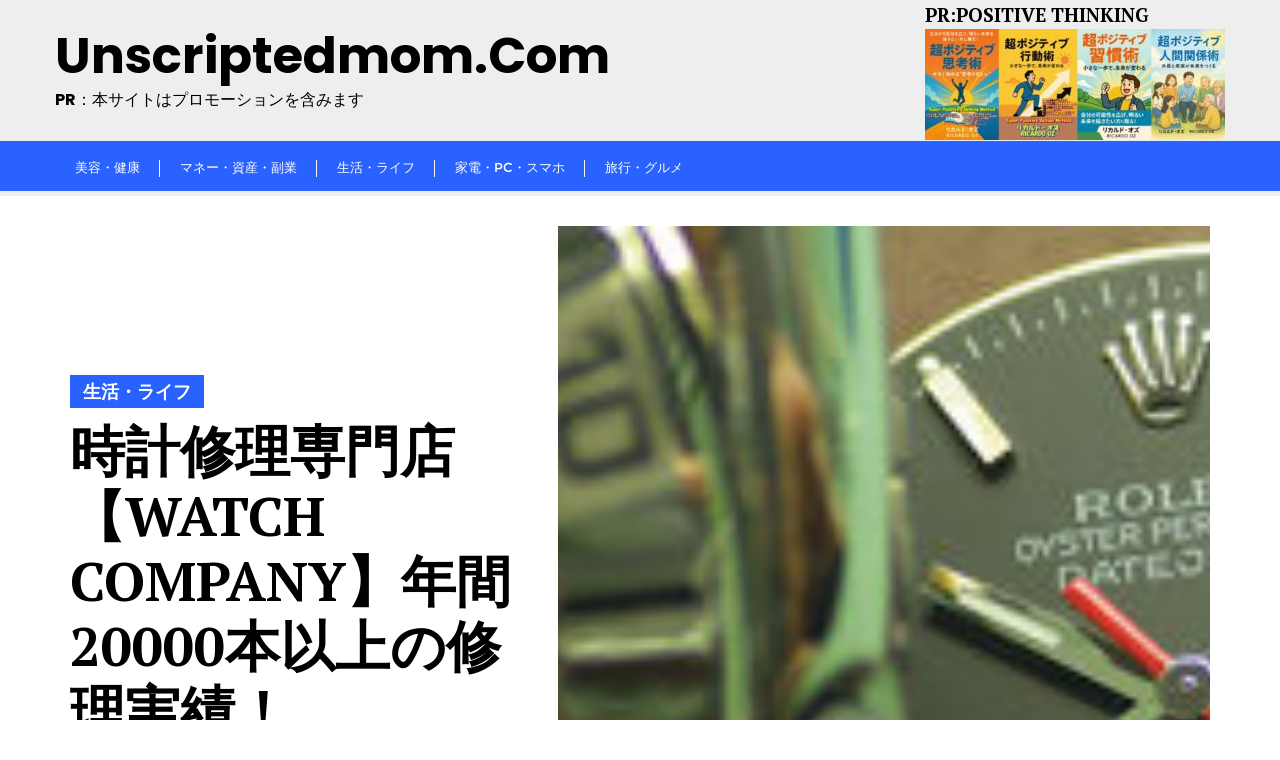

--- FILE ---
content_type: text/html; charset=UTF-8
request_url: https://unscriptedmom.com/%E6%99%82%E8%A8%88%E4%BF%AE%E7%90%86%E5%B0%82%E9%96%80%E5%BA%97%E3%80%90watch-company%E3%80%91%E5%B9%B4%E9%96%9320000%E6%9C%AC%E4%BB%A5%E4%B8%8A%E3%81%AE%E4%BF%AE%E7%90%86%E5%AE%9F%E7%B8%BE%EF%BC%81/
body_size: 29919
content:
<!doctype html>
<html lang="ja">
<head>
	<meta charset="UTF-8">
	<meta name="viewport" content="width=device-width, initial-scale=1">
	<link rel="profile" href="https://gmpg.org/xfn/11">
	<meta name='robots' content='index, follow, max-image-preview:large, max-snippet:-1, max-video-preview:-1' />

	<!-- This site is optimized with the Yoast SEO plugin v19.6 - https://yoast.com/wordpress/plugins/seo/ -->
	<title>時計修理専門店【WATCH COMPANY】年間20000本以上の修理実績！ - unscriptedmom.com</title>
	<link rel="canonical" href="https://unscriptedmom.com/時計修理専門店【watch-company】年間20000本以上の修理実績！/" />
	<meta property="og:locale" content="ja_JP" />
	<meta property="og:type" content="article" />
	<meta property="og:title" content="時計修理専門店【WATCH COMPANY】年間20000本以上の修理実績！ - unscriptedmom.com" />
	<meta property="og:description" content="時計修理専門店【WATCH COMPANY】年間20000本以上の修理実績！" />
	<meta property="og:url" content="https://unscriptedmom.com/時計修理専門店【watch-company】年間20000本以上の修理実績！/" />
	<meta property="og:site_name" content="unscriptedmom.com" />
	<meta property="article:published_time" content="2024-06-04T17:48:50+00:00" />
	<meta property="og:image" content="https://unscriptedmom.com/wp-content/uploads/2022/03/w-WATCH-COMPANY-1-e1646723521388.jpg" />
	<meta property="og:image:width" content="178" />
	<meta property="og:image:height" content="135" />
	<meta property="og:image:type" content="image/jpeg" />
	<meta name="author" content="phi72110" />
	<meta name="twitter:card" content="summary_large_image" />
	<meta name="twitter:label1" content="執筆者" />
	<meta name="twitter:data1" content="phi72110" />
	<script type="application/ld+json" class="yoast-schema-graph">{"@context":"https://schema.org","@graph":[{"@type":"WebPage","@id":"https://unscriptedmom.com/%e6%99%82%e8%a8%88%e4%bf%ae%e7%90%86%e5%b0%82%e9%96%80%e5%ba%97%e3%80%90watch-company%e3%80%91%e5%b9%b4%e9%96%9320000%e6%9c%ac%e4%bb%a5%e4%b8%8a%e3%81%ae%e4%bf%ae%e7%90%86%e5%ae%9f%e7%b8%be%ef%bc%81/","url":"https://unscriptedmom.com/%e6%99%82%e8%a8%88%e4%bf%ae%e7%90%86%e5%b0%82%e9%96%80%e5%ba%97%e3%80%90watch-company%e3%80%91%e5%b9%b4%e9%96%9320000%e6%9c%ac%e4%bb%a5%e4%b8%8a%e3%81%ae%e4%bf%ae%e7%90%86%e5%ae%9f%e7%b8%be%ef%bc%81/","name":"時計修理専門店【WATCH COMPANY】年間20000本以上の修理実績！ - unscriptedmom.com","isPartOf":{"@id":"https://unscriptedmom.com/#website"},"primaryImageOfPage":{"@id":"https://unscriptedmom.com/%e6%99%82%e8%a8%88%e4%bf%ae%e7%90%86%e5%b0%82%e9%96%80%e5%ba%97%e3%80%90watch-company%e3%80%91%e5%b9%b4%e9%96%9320000%e6%9c%ac%e4%bb%a5%e4%b8%8a%e3%81%ae%e4%bf%ae%e7%90%86%e5%ae%9f%e7%b8%be%ef%bc%81/#primaryimage"},"image":{"@id":"https://unscriptedmom.com/%e6%99%82%e8%a8%88%e4%bf%ae%e7%90%86%e5%b0%82%e9%96%80%e5%ba%97%e3%80%90watch-company%e3%80%91%e5%b9%b4%e9%96%9320000%e6%9c%ac%e4%bb%a5%e4%b8%8a%e3%81%ae%e4%bf%ae%e7%90%86%e5%ae%9f%e7%b8%be%ef%bc%81/#primaryimage"},"thumbnailUrl":"https://unscriptedmom.com/wp-content/uploads/2022/03/w-WATCH-COMPANY-1-e1646723521388.jpg","datePublished":"2024-06-04T17:48:50+00:00","dateModified":"2024-06-04T17:48:50+00:00","author":{"@id":"https://unscriptedmom.com/#/schema/person/ce49300f705c29318888aa294434954d"},"breadcrumb":{"@id":"https://unscriptedmom.com/%e6%99%82%e8%a8%88%e4%bf%ae%e7%90%86%e5%b0%82%e9%96%80%e5%ba%97%e3%80%90watch-company%e3%80%91%e5%b9%b4%e9%96%9320000%e6%9c%ac%e4%bb%a5%e4%b8%8a%e3%81%ae%e4%bf%ae%e7%90%86%e5%ae%9f%e7%b8%be%ef%bc%81/#breadcrumb"},"inLanguage":"ja","potentialAction":[{"@type":"ReadAction","target":["https://unscriptedmom.com/%e6%99%82%e8%a8%88%e4%bf%ae%e7%90%86%e5%b0%82%e9%96%80%e5%ba%97%e3%80%90watch-company%e3%80%91%e5%b9%b4%e9%96%9320000%e6%9c%ac%e4%bb%a5%e4%b8%8a%e3%81%ae%e4%bf%ae%e7%90%86%e5%ae%9f%e7%b8%be%ef%bc%81/"]}]},{"@type":"ImageObject","inLanguage":"ja","@id":"https://unscriptedmom.com/%e6%99%82%e8%a8%88%e4%bf%ae%e7%90%86%e5%b0%82%e9%96%80%e5%ba%97%e3%80%90watch-company%e3%80%91%e5%b9%b4%e9%96%9320000%e6%9c%ac%e4%bb%a5%e4%b8%8a%e3%81%ae%e4%bf%ae%e7%90%86%e5%ae%9f%e7%b8%be%ef%bc%81/#primaryimage","url":"https://unscriptedmom.com/wp-content/uploads/2022/03/w-WATCH-COMPANY-1-e1646723521388.jpg","contentUrl":"https://unscriptedmom.com/wp-content/uploads/2022/03/w-WATCH-COMPANY-1-e1646723521388.jpg","width":178,"height":135},{"@type":"BreadcrumbList","@id":"https://unscriptedmom.com/%e6%99%82%e8%a8%88%e4%bf%ae%e7%90%86%e5%b0%82%e9%96%80%e5%ba%97%e3%80%90watch-company%e3%80%91%e5%b9%b4%e9%96%9320000%e6%9c%ac%e4%bb%a5%e4%b8%8a%e3%81%ae%e4%bf%ae%e7%90%86%e5%ae%9f%e7%b8%be%ef%bc%81/#breadcrumb","itemListElement":[{"@type":"ListItem","position":1,"name":"Home","item":"https://unscriptedmom.com/"},{"@type":"ListItem","position":2,"name":"時計修理専門店【WATCH COMPANY】年間20000本以上の修理実績！"}]},{"@type":"WebSite","@id":"https://unscriptedmom.com/#website","url":"https://unscriptedmom.com/","name":"unscriptedmom.com","description":"PR：本サイトはプロモーションを含みます","potentialAction":[{"@type":"SearchAction","target":{"@type":"EntryPoint","urlTemplate":"https://unscriptedmom.com/?s={search_term_string}"},"query-input":"required name=search_term_string"}],"inLanguage":"ja"},{"@type":"Person","@id":"https://unscriptedmom.com/#/schema/person/ce49300f705c29318888aa294434954d","name":"phi72110","image":{"@type":"ImageObject","inLanguage":"ja","@id":"https://unscriptedmom.com/#/schema/person/image/","url":"https://secure.gravatar.com/avatar/e9f51b1efe0c73e6f8c8110cce0fa47e1605abea3dbaeb9efa59282f3febcb64?s=96&d=mm&r=g","contentUrl":"https://secure.gravatar.com/avatar/e9f51b1efe0c73e6f8c8110cce0fa47e1605abea3dbaeb9efa59282f3febcb64?s=96&d=mm&r=g","caption":"phi72110"},"url":"https://unscriptedmom.com/author/phi72110/"}]}</script>
	<!-- / Yoast SEO plugin. -->


<link rel='dns-prefetch' href='//webfonts.xserver.jp' />
<link rel='dns-prefetch' href='//fonts.googleapis.com' />
<link href='https://fonts.gstatic.com' crossorigin rel='preconnect' />
<link rel="alternate" type="application/rss+xml" title="unscriptedmom.com &raquo; フィード" href="https://unscriptedmom.com/feed/" />
<link rel="alternate" type="application/rss+xml" title="unscriptedmom.com &raquo; コメントフィード" href="https://unscriptedmom.com/comments/feed/" />
<link rel="alternate" type="application/rss+xml" title="unscriptedmom.com &raquo; 時計修理専門店【WATCH COMPANY】年間20000本以上の修理実績！ のコメントのフィード" href="https://unscriptedmom.com/%e6%99%82%e8%a8%88%e4%bf%ae%e7%90%86%e5%b0%82%e9%96%80%e5%ba%97%e3%80%90watch-company%e3%80%91%e5%b9%b4%e9%96%9320000%e6%9c%ac%e4%bb%a5%e4%b8%8a%e3%81%ae%e4%bf%ae%e7%90%86%e5%ae%9f%e7%b8%be%ef%bc%81/feed/" />
<link rel="alternate" title="oEmbed (JSON)" type="application/json+oembed" href="https://unscriptedmom.com/wp-json/oembed/1.0/embed?url=https%3A%2F%2Funscriptedmom.com%2F%25e6%2599%2582%25e8%25a8%2588%25e4%25bf%25ae%25e7%2590%2586%25e5%25b0%2582%25e9%2596%2580%25e5%25ba%2597%25e3%2580%2590watch-company%25e3%2580%2591%25e5%25b9%25b4%25e9%2596%259320000%25e6%259c%25ac%25e4%25bb%25a5%25e4%25b8%258a%25e3%2581%25ae%25e4%25bf%25ae%25e7%2590%2586%25e5%25ae%259f%25e7%25b8%25be%25ef%25bc%2581%2F" />
<link rel="alternate" title="oEmbed (XML)" type="text/xml+oembed" href="https://unscriptedmom.com/wp-json/oembed/1.0/embed?url=https%3A%2F%2Funscriptedmom.com%2F%25e6%2599%2582%25e8%25a8%2588%25e4%25bf%25ae%25e7%2590%2586%25e5%25b0%2582%25e9%2596%2580%25e5%25ba%2597%25e3%2580%2590watch-company%25e3%2580%2591%25e5%25b9%25b4%25e9%2596%259320000%25e6%259c%25ac%25e4%25bb%25a5%25e4%25b8%258a%25e3%2581%25ae%25e4%25bf%25ae%25e7%2590%2586%25e5%25ae%259f%25e7%25b8%25be%25ef%25bc%2581%2F&#038;format=xml" />
<!-- unscriptedmom.com is managing ads with Advanced Ads 1.56.2 – https://wpadvancedads.com/ --><script id="unscr-ready">
			window.advanced_ads_ready=function(e,a){a=a||"complete";var d=function(e){return"interactive"===a?"loading"!==e:"complete"===e};d(document.readyState)?e():document.addEventListener("readystatechange",(function(a){d(a.target.readyState)&&e()}),{once:"interactive"===a})},window.advanced_ads_ready_queue=window.advanced_ads_ready_queue||[];		</script>
		<style id='wp-img-auto-sizes-contain-inline-css' type='text/css'>
img:is([sizes=auto i],[sizes^="auto," i]){contain-intrinsic-size:3000px 1500px}
/*# sourceURL=wp-img-auto-sizes-contain-inline-css */
</style>
<style id='wp-emoji-styles-inline-css' type='text/css'>

	img.wp-smiley, img.emoji {
		display: inline !important;
		border: none !important;
		box-shadow: none !important;
		height: 1em !important;
		width: 1em !important;
		margin: 0 0.07em !important;
		vertical-align: -0.1em !important;
		background: none !important;
		padding: 0 !important;
	}
/*# sourceURL=wp-emoji-styles-inline-css */
</style>
<style id='wp-block-library-inline-css' type='text/css'>
:root{--wp-block-synced-color:#7a00df;--wp-block-synced-color--rgb:122,0,223;--wp-bound-block-color:var(--wp-block-synced-color);--wp-editor-canvas-background:#ddd;--wp-admin-theme-color:#007cba;--wp-admin-theme-color--rgb:0,124,186;--wp-admin-theme-color-darker-10:#006ba1;--wp-admin-theme-color-darker-10--rgb:0,107,160.5;--wp-admin-theme-color-darker-20:#005a87;--wp-admin-theme-color-darker-20--rgb:0,90,135;--wp-admin-border-width-focus:2px}@media (min-resolution:192dpi){:root{--wp-admin-border-width-focus:1.5px}}.wp-element-button{cursor:pointer}:root .has-very-light-gray-background-color{background-color:#eee}:root .has-very-dark-gray-background-color{background-color:#313131}:root .has-very-light-gray-color{color:#eee}:root .has-very-dark-gray-color{color:#313131}:root .has-vivid-green-cyan-to-vivid-cyan-blue-gradient-background{background:linear-gradient(135deg,#00d084,#0693e3)}:root .has-purple-crush-gradient-background{background:linear-gradient(135deg,#34e2e4,#4721fb 50%,#ab1dfe)}:root .has-hazy-dawn-gradient-background{background:linear-gradient(135deg,#faaca8,#dad0ec)}:root .has-subdued-olive-gradient-background{background:linear-gradient(135deg,#fafae1,#67a671)}:root .has-atomic-cream-gradient-background{background:linear-gradient(135deg,#fdd79a,#004a59)}:root .has-nightshade-gradient-background{background:linear-gradient(135deg,#330968,#31cdcf)}:root .has-midnight-gradient-background{background:linear-gradient(135deg,#020381,#2874fc)}:root{--wp--preset--font-size--normal:16px;--wp--preset--font-size--huge:42px}.has-regular-font-size{font-size:1em}.has-larger-font-size{font-size:2.625em}.has-normal-font-size{font-size:var(--wp--preset--font-size--normal)}.has-huge-font-size{font-size:var(--wp--preset--font-size--huge)}.has-text-align-center{text-align:center}.has-text-align-left{text-align:left}.has-text-align-right{text-align:right}.has-fit-text{white-space:nowrap!important}#end-resizable-editor-section{display:none}.aligncenter{clear:both}.items-justified-left{justify-content:flex-start}.items-justified-center{justify-content:center}.items-justified-right{justify-content:flex-end}.items-justified-space-between{justify-content:space-between}.screen-reader-text{border:0;clip-path:inset(50%);height:1px;margin:-1px;overflow:hidden;padding:0;position:absolute;width:1px;word-wrap:normal!important}.screen-reader-text:focus{background-color:#ddd;clip-path:none;color:#444;display:block;font-size:1em;height:auto;left:5px;line-height:normal;padding:15px 23px 14px;text-decoration:none;top:5px;width:auto;z-index:100000}html :where(.has-border-color){border-style:solid}html :where([style*=border-top-color]){border-top-style:solid}html :where([style*=border-right-color]){border-right-style:solid}html :where([style*=border-bottom-color]){border-bottom-style:solid}html :where([style*=border-left-color]){border-left-style:solid}html :where([style*=border-width]){border-style:solid}html :where([style*=border-top-width]){border-top-style:solid}html :where([style*=border-right-width]){border-right-style:solid}html :where([style*=border-bottom-width]){border-bottom-style:solid}html :where([style*=border-left-width]){border-left-style:solid}html :where(img[class*=wp-image-]){height:auto;max-width:100%}:where(figure){margin:0 0 1em}html :where(.is-position-sticky){--wp-admin--admin-bar--position-offset:var(--wp-admin--admin-bar--height,0px)}@media screen and (max-width:600px){html :where(.is-position-sticky){--wp-admin--admin-bar--position-offset:0px}}

/*# sourceURL=wp-block-library-inline-css */
</style><style id='global-styles-inline-css' type='text/css'>
:root{--wp--preset--aspect-ratio--square: 1;--wp--preset--aspect-ratio--4-3: 4/3;--wp--preset--aspect-ratio--3-4: 3/4;--wp--preset--aspect-ratio--3-2: 3/2;--wp--preset--aspect-ratio--2-3: 2/3;--wp--preset--aspect-ratio--16-9: 16/9;--wp--preset--aspect-ratio--9-16: 9/16;--wp--preset--color--black: #000000;--wp--preset--color--cyan-bluish-gray: #abb8c3;--wp--preset--color--white: #ffffff;--wp--preset--color--pale-pink: #f78da7;--wp--preset--color--vivid-red: #cf2e2e;--wp--preset--color--luminous-vivid-orange: #ff6900;--wp--preset--color--luminous-vivid-amber: #fcb900;--wp--preset--color--light-green-cyan: #7bdcb5;--wp--preset--color--vivid-green-cyan: #00d084;--wp--preset--color--pale-cyan-blue: #8ed1fc;--wp--preset--color--vivid-cyan-blue: #0693e3;--wp--preset--color--vivid-purple: #9b51e0;--wp--preset--gradient--vivid-cyan-blue-to-vivid-purple: linear-gradient(135deg,rgb(6,147,227) 0%,rgb(155,81,224) 100%);--wp--preset--gradient--light-green-cyan-to-vivid-green-cyan: linear-gradient(135deg,rgb(122,220,180) 0%,rgb(0,208,130) 100%);--wp--preset--gradient--luminous-vivid-amber-to-luminous-vivid-orange: linear-gradient(135deg,rgb(252,185,0) 0%,rgb(255,105,0) 100%);--wp--preset--gradient--luminous-vivid-orange-to-vivid-red: linear-gradient(135deg,rgb(255,105,0) 0%,rgb(207,46,46) 100%);--wp--preset--gradient--very-light-gray-to-cyan-bluish-gray: linear-gradient(135deg,rgb(238,238,238) 0%,rgb(169,184,195) 100%);--wp--preset--gradient--cool-to-warm-spectrum: linear-gradient(135deg,rgb(74,234,220) 0%,rgb(151,120,209) 20%,rgb(207,42,186) 40%,rgb(238,44,130) 60%,rgb(251,105,98) 80%,rgb(254,248,76) 100%);--wp--preset--gradient--blush-light-purple: linear-gradient(135deg,rgb(255,206,236) 0%,rgb(152,150,240) 100%);--wp--preset--gradient--blush-bordeaux: linear-gradient(135deg,rgb(254,205,165) 0%,rgb(254,45,45) 50%,rgb(107,0,62) 100%);--wp--preset--gradient--luminous-dusk: linear-gradient(135deg,rgb(255,203,112) 0%,rgb(199,81,192) 50%,rgb(65,88,208) 100%);--wp--preset--gradient--pale-ocean: linear-gradient(135deg,rgb(255,245,203) 0%,rgb(182,227,212) 50%,rgb(51,167,181) 100%);--wp--preset--gradient--electric-grass: linear-gradient(135deg,rgb(202,248,128) 0%,rgb(113,206,126) 100%);--wp--preset--gradient--midnight: linear-gradient(135deg,rgb(2,3,129) 0%,rgb(40,116,252) 100%);--wp--preset--font-size--small: 13px;--wp--preset--font-size--medium: 20px;--wp--preset--font-size--large: 36px;--wp--preset--font-size--x-large: 42px;--wp--preset--spacing--20: 0.44rem;--wp--preset--spacing--30: 0.67rem;--wp--preset--spacing--40: 1rem;--wp--preset--spacing--50: 1.5rem;--wp--preset--spacing--60: 2.25rem;--wp--preset--spacing--70: 3.38rem;--wp--preset--spacing--80: 5.06rem;--wp--preset--shadow--natural: 6px 6px 9px rgba(0, 0, 0, 0.2);--wp--preset--shadow--deep: 12px 12px 50px rgba(0, 0, 0, 0.4);--wp--preset--shadow--sharp: 6px 6px 0px rgba(0, 0, 0, 0.2);--wp--preset--shadow--outlined: 6px 6px 0px -3px rgb(255, 255, 255), 6px 6px rgb(0, 0, 0);--wp--preset--shadow--crisp: 6px 6px 0px rgb(0, 0, 0);}:where(.is-layout-flex){gap: 0.5em;}:where(.is-layout-grid){gap: 0.5em;}body .is-layout-flex{display: flex;}.is-layout-flex{flex-wrap: wrap;align-items: center;}.is-layout-flex > :is(*, div){margin: 0;}body .is-layout-grid{display: grid;}.is-layout-grid > :is(*, div){margin: 0;}:where(.wp-block-columns.is-layout-flex){gap: 2em;}:where(.wp-block-columns.is-layout-grid){gap: 2em;}:where(.wp-block-post-template.is-layout-flex){gap: 1.25em;}:where(.wp-block-post-template.is-layout-grid){gap: 1.25em;}.has-black-color{color: var(--wp--preset--color--black) !important;}.has-cyan-bluish-gray-color{color: var(--wp--preset--color--cyan-bluish-gray) !important;}.has-white-color{color: var(--wp--preset--color--white) !important;}.has-pale-pink-color{color: var(--wp--preset--color--pale-pink) !important;}.has-vivid-red-color{color: var(--wp--preset--color--vivid-red) !important;}.has-luminous-vivid-orange-color{color: var(--wp--preset--color--luminous-vivid-orange) !important;}.has-luminous-vivid-amber-color{color: var(--wp--preset--color--luminous-vivid-amber) !important;}.has-light-green-cyan-color{color: var(--wp--preset--color--light-green-cyan) !important;}.has-vivid-green-cyan-color{color: var(--wp--preset--color--vivid-green-cyan) !important;}.has-pale-cyan-blue-color{color: var(--wp--preset--color--pale-cyan-blue) !important;}.has-vivid-cyan-blue-color{color: var(--wp--preset--color--vivid-cyan-blue) !important;}.has-vivid-purple-color{color: var(--wp--preset--color--vivid-purple) !important;}.has-black-background-color{background-color: var(--wp--preset--color--black) !important;}.has-cyan-bluish-gray-background-color{background-color: var(--wp--preset--color--cyan-bluish-gray) !important;}.has-white-background-color{background-color: var(--wp--preset--color--white) !important;}.has-pale-pink-background-color{background-color: var(--wp--preset--color--pale-pink) !important;}.has-vivid-red-background-color{background-color: var(--wp--preset--color--vivid-red) !important;}.has-luminous-vivid-orange-background-color{background-color: var(--wp--preset--color--luminous-vivid-orange) !important;}.has-luminous-vivid-amber-background-color{background-color: var(--wp--preset--color--luminous-vivid-amber) !important;}.has-light-green-cyan-background-color{background-color: var(--wp--preset--color--light-green-cyan) !important;}.has-vivid-green-cyan-background-color{background-color: var(--wp--preset--color--vivid-green-cyan) !important;}.has-pale-cyan-blue-background-color{background-color: var(--wp--preset--color--pale-cyan-blue) !important;}.has-vivid-cyan-blue-background-color{background-color: var(--wp--preset--color--vivid-cyan-blue) !important;}.has-vivid-purple-background-color{background-color: var(--wp--preset--color--vivid-purple) !important;}.has-black-border-color{border-color: var(--wp--preset--color--black) !important;}.has-cyan-bluish-gray-border-color{border-color: var(--wp--preset--color--cyan-bluish-gray) !important;}.has-white-border-color{border-color: var(--wp--preset--color--white) !important;}.has-pale-pink-border-color{border-color: var(--wp--preset--color--pale-pink) !important;}.has-vivid-red-border-color{border-color: var(--wp--preset--color--vivid-red) !important;}.has-luminous-vivid-orange-border-color{border-color: var(--wp--preset--color--luminous-vivid-orange) !important;}.has-luminous-vivid-amber-border-color{border-color: var(--wp--preset--color--luminous-vivid-amber) !important;}.has-light-green-cyan-border-color{border-color: var(--wp--preset--color--light-green-cyan) !important;}.has-vivid-green-cyan-border-color{border-color: var(--wp--preset--color--vivid-green-cyan) !important;}.has-pale-cyan-blue-border-color{border-color: var(--wp--preset--color--pale-cyan-blue) !important;}.has-vivid-cyan-blue-border-color{border-color: var(--wp--preset--color--vivid-cyan-blue) !important;}.has-vivid-purple-border-color{border-color: var(--wp--preset--color--vivid-purple) !important;}.has-vivid-cyan-blue-to-vivid-purple-gradient-background{background: var(--wp--preset--gradient--vivid-cyan-blue-to-vivid-purple) !important;}.has-light-green-cyan-to-vivid-green-cyan-gradient-background{background: var(--wp--preset--gradient--light-green-cyan-to-vivid-green-cyan) !important;}.has-luminous-vivid-amber-to-luminous-vivid-orange-gradient-background{background: var(--wp--preset--gradient--luminous-vivid-amber-to-luminous-vivid-orange) !important;}.has-luminous-vivid-orange-to-vivid-red-gradient-background{background: var(--wp--preset--gradient--luminous-vivid-orange-to-vivid-red) !important;}.has-very-light-gray-to-cyan-bluish-gray-gradient-background{background: var(--wp--preset--gradient--very-light-gray-to-cyan-bluish-gray) !important;}.has-cool-to-warm-spectrum-gradient-background{background: var(--wp--preset--gradient--cool-to-warm-spectrum) !important;}.has-blush-light-purple-gradient-background{background: var(--wp--preset--gradient--blush-light-purple) !important;}.has-blush-bordeaux-gradient-background{background: var(--wp--preset--gradient--blush-bordeaux) !important;}.has-luminous-dusk-gradient-background{background: var(--wp--preset--gradient--luminous-dusk) !important;}.has-pale-ocean-gradient-background{background: var(--wp--preset--gradient--pale-ocean) !important;}.has-electric-grass-gradient-background{background: var(--wp--preset--gradient--electric-grass) !important;}.has-midnight-gradient-background{background: var(--wp--preset--gradient--midnight) !important;}.has-small-font-size{font-size: var(--wp--preset--font-size--small) !important;}.has-medium-font-size{font-size: var(--wp--preset--font-size--medium) !important;}.has-large-font-size{font-size: var(--wp--preset--font-size--large) !important;}.has-x-large-font-size{font-size: var(--wp--preset--font-size--x-large) !important;}
/*# sourceURL=global-styles-inline-css */
</style>

<style id='classic-theme-styles-inline-css' type='text/css'>
/*! This file is auto-generated */
.wp-block-button__link{color:#fff;background-color:#32373c;border-radius:9999px;box-shadow:none;text-decoration:none;padding:calc(.667em + 2px) calc(1.333em + 2px);font-size:1.125em}.wp-block-file__button{background:#32373c;color:#fff;text-decoration:none}
/*# sourceURL=/wp-includes/css/classic-themes.min.css */
</style>
<link rel='stylesheet' id='a3-pvc-style-css' href='https://unscriptedmom.com/wp-content/plugins/page-views-count/assets/css/style.min.css?ver=2.5.6' type='text/css' media='all' />
<link rel='stylesheet' id='rpt_front_style-css' href='https://unscriptedmom.com/wp-content/plugins/related-posts-thumbnails/assets/css/front.css?ver=1.9.0' type='text/css' media='all' />
<link rel='stylesheet' id='diypro-youtuner-post-css-css' href='https://unscriptedmom.com/wp-content/plugins/youtuner/style/diypro_youtuner_post.css?ver=6.9' type='text/css' media='all' />
<link rel='stylesheet' id='yyi_rinker_stylesheet-css' href='https://unscriptedmom.com/wp-content/plugins/yyi-rinker/css/style.css?v=1.11.1&#038;ver=6.9' type='text/css' media='all' />
<link rel='stylesheet' id='bootstrap-css' href='https://unscriptedmom.com/wp-content/themes/bizberg/assets/bootstrap/css/bootstrap.min.css?ver=0.8' type='text/css' media='all' />
<link rel='stylesheet' id='font-awesome-5-css' href='https://unscriptedmom.com/wp-content/themes/bizberg/assets/icons/font-awesome-5/css/all.css?ver=0.8' type='text/css' media='all' />
<link rel='stylesheet' id='bizberg-main-css' href='https://unscriptedmom.com/wp-content/themes/bizberg/assets/css/main.css?ver=0.8' type='text/css' media='all' />
<link rel='stylesheet' id='bizberg-component-css' href='https://unscriptedmom.com/wp-content/themes/bizberg/assets/css/component.css?ver=0.8' type='text/css' media='all' />
<link rel='stylesheet' id='bizberg-style2-css' href='https://unscriptedmom.com/wp-content/themes/bizberg/assets/css/style.css?ver=0.8' type='text/css' media='all' />
<link rel='stylesheet' id='bizberg-responsive-css' href='https://unscriptedmom.com/wp-content/themes/bizberg/assets/css/responsive.css?ver=0.8' type='text/css' media='all' />
<link rel='stylesheet' id='news_24x7_chld_css-css' href='https://unscriptedmom.com/wp-content/themes/bizberg/style.css?ver=6.9' type='text/css' media='all' />
<link rel='stylesheet' id='bizberg-style-css' href='https://unscriptedmom.com/wp-content/themes/news-24x7/style.css?ver=6.9' type='text/css' media='all' />
<style id='bizberg-style-inline-css' type='text/css'>
body.home header#masthead {
		    border-bottom: 1px solid #eee;
		}body:not(.home) header#masthead {
		    border-bottom: 1px solid #eee;
		}.banner .slider .overlay {
	   background: linear-gradient(-90deg, rgba(0,136,204,0.6), rgba(0,12,20,0.36));
	}.breadcrumb-wrapper .section-title{ text-align:left;padding-top:65px; padding-bottom:65px; padding-left:0px; padding-right:0px }body.home .breadcrumb-wrapper.homepage_banner .overlay {
	  	background: linear-gradient(-90deg, rgba(0, 0, 0, 0.6), rgba(0, 0, 0, 0.6));
	}body:not(.home) .breadcrumb-wrapper .overlay {
	  	background: linear-gradient(-90deg, rgba(0, 0, 0, 0.6), rgba(0, 0, 0, 0.6));
	}body{ background-image: linear-gradient(to right,rgba(255,255,255,0),rgba(255,255,255,0)),url(  ); 
	background-repeat : repeat;
	background-position : center center;
	background-size : cover;
	background-attachment : scroll;}.primary_header_2_wrapper{ background-image: linear-gradient(to right,#eee,#eee),url(  ); 
	background-repeat : repeat;
	background-position : center center;
	background-size : cover;
	background-attachment : scroll;}body:not(.page-template-page-fullwidth-transparent-header) header#masthead #top-bar { background: #2962ff;
    background: -moz-linear-gradient(90deg, #2962ff 0%, #2962ff 100%);
    background: -webkit-linear-gradient(90deg, #2962ff 0%, #2962ff 100%);
    background: linear-gradient(90deg, #2962ff 0%, #2962ff 100%);
    filter: progid: DXImageTransform.Microsoft.gradient(startColorstr='#2962ff', endColorstr='#2962ff', GradientType=1); }.navbar-default { background: #2962ff;
    background: -moz-linear-gradient(90deg, #2962ff 0%, #2962ff 100%);
    background: -webkit-linear-gradient(90deg, #2962ff 0%, #2962ff 100%);
    background: linear-gradient(90deg, #2962ff 0%, #2962ff 100%);
    filter: progid: DXImageTransform.Microsoft.gradient(startColorstr='#2962ff', endColorstr='#2962ff', GradientType=1); }.navbar.sticky { background: #fff;
    background: -moz-linear-gradient(90deg, #fff 0%, #fff 100%);
    background: -webkit-linear-gradient(90deg, #fff 0%, #fff 100%);
    background: linear-gradient(90deg, #fff 0%, #fff 100%);
    filter: progid: DXImageTransform.Microsoft.gradient(startColorstr='#fff', endColorstr='#fff', GradientType=1); }a.slider_btn { background: #2962ff;
    background: -moz-linear-gradient(90deg, #2962ff 0%, #0088cc 100%);
    background: -webkit-linear-gradient(90deg, #2962ff 0%, #0088cc 100%);
    background: linear-gradient(90deg, #2962ff 0%, #0088cc 100%);
    filter: progid: DXImageTransform.Microsoft.gradient(startColorstr='#2962ff', endColorstr='#2962ff', GradientType=1); }.bizberg_dark_mode .full-screen-search, .bizberg_dark_mode .full-screen-search label { background-color:rgba(255,255,255,0)}
/*# sourceURL=bizberg-style-inline-css */
</style>
<link rel='stylesheet' id='bizberg-google-fonts-css' href='//fonts.googleapis.com/css2?family=Lato:wght@300;400;700;900&#038;display=swap' type='text/css' media='all' />
<link rel='stylesheet' id='wp-associate-post-r2-css' href='https://unscriptedmom.com/wp-content/plugins/wp-associate-post-r2/css/skin-standard.css?ver=5.0.0' type='text/css' media='all' />
<link rel='stylesheet' id='a3pvc-css' href='//unscriptedmom.com/wp-content/uploads/sass/pvc.min.css?ver=1672559996' type='text/css' media='all' />
<script type="text/javascript" src="https://unscriptedmom.com/wp-includes/js/jquery/jquery.min.js?ver=3.7.1" id="jquery-core-js"></script>
<script type="text/javascript" src="https://unscriptedmom.com/wp-includes/js/jquery/jquery-migrate.min.js?ver=3.4.1" id="jquery-migrate-js"></script>
<script type="text/javascript" src="//webfonts.xserver.jp/js/xserver.js?ver=1.2.4" id="typesquare_std-js"></script>
<script type="text/javascript" src="https://unscriptedmom.com/wp-content/themes/news-24x7/js/jquery.marquee.js?ver=0.8" id="jquery-marquee-js"></script>
<script type="text/javascript" id="news_24x7_scripts-js-extra">
/* <![CDATA[ */
var news_24x7_object = {"fresh_stories_slides_to_show":"4"};
//# sourceURL=news_24x7_scripts-js-extra
/* ]]> */
</script>
<script type="text/javascript" src="https://unscriptedmom.com/wp-content/themes/news-24x7/js/script.js?ver=0.8" id="news_24x7_scripts-js"></script>
<script type="text/javascript" src="https://unscriptedmom.com/wp-content/themes/bizberg/assets/bootstrap/js/bootstrap.min.js?ver=0.8" id="bootstrap-js"></script>
<link rel="https://api.w.org/" href="https://unscriptedmom.com/wp-json/" /><link rel="alternate" title="JSON" type="application/json" href="https://unscriptedmom.com/wp-json/wp/v2/posts/33346" /><link rel="EditURI" type="application/rsd+xml" title="RSD" href="https://unscriptedmom.com/xmlrpc.php?rsd" />
<meta name="generator" content="WordPress 6.9" />
<link rel='shortlink' href='https://unscriptedmom.com/?p=33346' />

<link rel="stylesheet" href="https://unscriptedmom.com/wp-content/plugins/count-per-day/counter.css" type="text/css" />
			<style>
			#related_posts_thumbnails li{
				border-right: 1px solid #dddddd;
				background-color: #ffffff			}
			#related_posts_thumbnails li:hover{
				background-color: #eeeeee;
			}
			.relpost_content{
				font-size:	12px;
				color: 		#333333;
			}
			.relpost-block-single{
				background-color: #ffffff;
				border-right: 1px solid  #dddddd;
				border-left: 1px solid  #dddddd;
				margin-right: -1px;
			}
			.relpost-block-single:hover{
				background-color: #eeeeee;
			}
		</style>

	    <script type="text/javascript">
        function nxsPostToFav(obj){ obj.preventDefault;
            var k = obj.target.split("-"); var nt = k[0]; var ii = k[1];  var pid = k[2];
            var data = {  action:'nxs_snap_aj', nxsact: 'manPost', nt:nt, id: pid, nid: ii, et_load_builder_modules:1, _wpnonce: '5dd332ba13'};
            jQuery('#nxsFavNoticeCnt').html('<p> Posting... </p>'); jQuery('#nxsFavNotice').modal({ fadeDuration: 50 });
            jQuery.post('https://unscriptedmom.com/wp-admin/admin-ajax.php', data, function(response) { if (response=='') response = 'Message Posted';
                jQuery('#nxsFavNoticeCnt').html('<p> ' + response + '</p>' +'<input type="button"  onclick="jQuery.modal.close();" class="bClose" value="Close" />');
            });
        }
    </script><style>
.yyi-rinker-images {
    display: flex;
    justify-content: center;
    align-items: center;
    position: relative;

}
div.yyi-rinker-image img.yyi-rinker-main-img.hidden {
    display: none;
}

.yyi-rinker-images-arrow {
    cursor: pointer;
    position: absolute;
    top: 50%;
    display: block;
    margin-top: -11px;
    opacity: 0.6;
    width: 22px;
}

.yyi-rinker-images-arrow-left{
    left: -10px;
}
.yyi-rinker-images-arrow-right{
    right: -10px;
}

.yyi-rinker-images-arrow-left.hidden {
    display: none;
}

.yyi-rinker-images-arrow-right.hidden {
    display: none;
}
div.yyi-rinker-contents.yyi-rinker-design-tate  div.yyi-rinker-box{
    flex-direction: column;
}

div.yyi-rinker-contents.yyi-rinker-design-slim div.yyi-rinker-box .yyi-rinker-links {
    flex-direction: column;
}

div.yyi-rinker-contents.yyi-rinker-design-slim div.yyi-rinker-info {
    width: 100%;
}

div.yyi-rinker-contents.yyi-rinker-design-slim .yyi-rinker-title {
    text-align: center;
}

div.yyi-rinker-contents.yyi-rinker-design-slim .yyi-rinker-links {
    text-align: center;
}
div.yyi-rinker-contents.yyi-rinker-design-slim .yyi-rinker-image {
    margin: auto;
}

div.yyi-rinker-contents.yyi-rinker-design-slim div.yyi-rinker-info ul.yyi-rinker-links li {
	align-self: stretch;
}
div.yyi-rinker-contents.yyi-rinker-design-slim div.yyi-rinker-box div.yyi-rinker-info {
	padding: 0;
}
div.yyi-rinker-contents.yyi-rinker-design-slim div.yyi-rinker-box {
	flex-direction: column;
	padding: 14px 5px 0;
}

.yyi-rinker-design-slim div.yyi-rinker-box div.yyi-rinker-info {
	text-align: center;
}

.yyi-rinker-design-slim div.price-box span.price {
	display: block;
}

div.yyi-rinker-contents.yyi-rinker-design-slim div.yyi-rinker-info div.yyi-rinker-title a{
	font-size:16px;
}

div.yyi-rinker-contents.yyi-rinker-design-slim ul.yyi-rinker-links li.amazonkindlelink:before,  div.yyi-rinker-contents.yyi-rinker-design-slim ul.yyi-rinker-links li.amazonlink:before,  div.yyi-rinker-contents.yyi-rinker-design-slim ul.yyi-rinker-links li.rakutenlink:before, div.yyi-rinker-contents.yyi-rinker-design-slim ul.yyi-rinker-links li.yahoolink:before, div.yyi-rinker-contents.yyi-rinker-design-slim ul.yyi-rinker-links li.mercarilink:before {
	font-size:12px;
}

div.yyi-rinker-contents.yyi-rinker-design-slim ul.yyi-rinker-links li a {
	font-size: 13px;
}
.entry-content ul.yyi-rinker-links li {
	padding: 0;
}

div.yyi-rinker-contents .yyi-rinker-attention.attention_desing_right_ribbon {
    width: 89px;
    height: 91px;
    position: absolute;
    top: -1px;
    right: -1px;
    left: auto;
    overflow: hidden;
}

div.yyi-rinker-contents .yyi-rinker-attention.attention_desing_right_ribbon span {
    display: inline-block;
    width: 146px;
    position: absolute;
    padding: 4px 0;
    left: -13px;
    top: 12px;
    text-align: center;
    font-size: 12px;
    line-height: 24px;
    -webkit-transform: rotate(45deg);
    transform: rotate(45deg);
    box-shadow: 0 1px 3px rgba(0, 0, 0, 0.2);
}

div.yyi-rinker-contents .yyi-rinker-attention.attention_desing_right_ribbon {
    background: none;
}
.yyi-rinker-attention.attention_desing_right_ribbon .yyi-rinker-attention-after,
.yyi-rinker-attention.attention_desing_right_ribbon .yyi-rinker-attention-before{
display:none;
}
div.yyi-rinker-use-right_ribbon div.yyi-rinker-title {
    margin-right: 2rem;
}

				</style><style type="text/css">.broken_link, a.broken_link {
	text-decoration: line-through;
}</style><!-- ## NXS/OG ## --><!-- ## NXSOGTAGS ## --><!-- ## NXS/OG ## -->
<style id="kirki-inline-styles">.primary_header_2_wrapper{padding-top:0px;padding-bottom:0px;border-bottom-color:rgba(237,237,237,0);}.primary_header_2{justify-content:left;text-align:left;}body.home header#masthead, body:not(.home) header#masthead{border-bottom-width:5px;border-bottom-color:#eee;}.navbar-default .navbar-collapse{border-color:#2962ff;}.navbar-default .navbar-nav>li>a,.header-search i{color:#fff;}.navbar-default .navbar-nav>li>a:after{background:#f1f1f1;}.page-fullwidth-transparent-header header .navbar-default .navbar-nav > li > a:hover,.page-fullwidth-transparent-header .navbar-nav > li:hover > a{color:#000 !important;}header .navbar-default .navbar-nav > li > a:hover,.navbar-nav > li:hover,.header-search .search-form input#searchsubmit, .header-search .search-form input#searchsubmit:visited,header .navbar-default .navbar-nav > li > a:focus{background:#000 !important;}.navbar-nav > li.header_btn_wrapper:hover,.navbar-nav > li.search_wrapper:hover,.page-fullwidth-transparent-header .navbar-nav > li:hover{background:none !important;}.navbar-nav li ul{border-top-color:#000 !important;background:#fff;border-color:#eee;}header .navbar-default .navbar-nav > li > a:hover,header .navbar-default .navbar-nav > li > a:focus{border-color:#000000;}.sticky .bizberg_header_wrapper h3,.sticky .primary_header_2 h3,.bizberg_header_wrapper h3{color:#fff;}.sticky .bizberg_header_wrapper p,.sticky .primary_header_2 p, .bizberg_header_wrapper p{color:#fff;}.navbar-default.sticky .navbar-collapse{border-color:#fff;}.navbar.sticky.navbar-default .navbar-nav>li>a,.navbar.sticky .header-search i{color:#777;}.navbar-default.sticky .navbar-nav>li>a:after{background:#f1f1f1;}header .navbar-default.sticky .navbar-nav > li > a:not(.menu_custom_btn):hover,.sticky .navbar-nav > li:hover,.sticky .header-search .search-form input#searchsubmit,.sticky .header-search .search-form input#searchsubmit:visited{background:#2962ff !important;}.sticky .navbar-nav > li.header_btn_wrapper:hover,.sticky .navbar-nav > li.search_wrapper:hover{background:none !important;}.sticky .navbar-nav li ul{border-top-color:#2962ff !important;background:#fff;border-color:#eee;}body:not(.bizberg_transparent_header) header .navbar-default.sticky .navbar-nav > li > a:not(.menu_custom_btn):hover{border-color:#214fcc;}.navbar-nav li ul li a{border-bottom-color:#eee;}.sticky .navbar-nav li ul li a{border-bottom-color:#eee;}.navbar-nav li ul li a,.navbar-nav li ul li:hover a{color:#000;}.sticky .navbar-nav li ul li a,.sticky .navbar-nav li ul li:hover a{color:#636363;}.prognroll-bar{display:none;}footer .footer_social_links a i{color:#2962ff !important;background:#f1f1f1 !important;}footer#footer.footer-style{background:#2962ff !important;}footer#footer.footer-style p{color:#fff;}#footer a{color:#fff;}#footer a:hover{color:#fff;}.slicknav_btn.slicknav_open:before, .slicknav_btn.slicknav_collapsed:before{color:#fff;}.slicknav_nav,.slicknav_nav ul li{background:#000;}.slicknav_nav .slicknav_row:hover, .slicknav_nav a:hover, .slicknav_nav .menu_custom_btn:hover{background:#2962ff !important;}.slicknav_nav a,.slicknav_nav a:focus,.slicknav_nav a:hover{color:#fff !important;}.slicknav_nav li.menu-item > a,.slicknav_nav .slicknav_row,.slicknav_nav a.slicknav_item{border-color:#3b3844;}body.bizberg_transparent_header header#masthead #top-bar,body.bizberg_transparent_header .navbar-default,body.bizberg_transparent_header .primary_header_2_wrapper{background:rgba(10,10,10,0.2);}body.bizberg_transparent_header header#masthead,body.bizberg_transparent_header .navbar.sticky{backdrop-filter:blur(30px);--webkit-backdrop-filter:blur(30px);}body.bizberg_transparent_header header#masthead #top-bar,body.bizberg_transparent_header .primary_header_2_wrapper, .bizberg_transparent_header:not(.bizberg_sticky_header_disabled) header#masthead{border-bottom-color:rgba(255,255,255,0.36);}body.bizberg_transparent_header header#masthead #top-bar #top-social-left li a{border-right-color:rgba(255,255,255,0.36);}body.bizberg_transparent_header header#masthead #top-bar #top-social-left li:first-child a{border-left-color:rgba(255,255,255,0.36);}body.bizberg_transparent_header header#masthead #top-bar .top-bar-right li:after{color:rgba(255,255,255,0.36);}body.bizberg_transparent_header header#masthead .navbar-default .navbar-nav>li>a:after{background:rgba(255,255,255,0.36);}body.bizberg_transparent_header header#masthead #top-bar #top-social-left li a,body.bizberg_transparent_header header#masthead #top-bar .infobox_header_wrapper li a,body.bizberg_transparent_header header#masthead #top-bar .infobox_header_wrapper li, body.bizberg_transparent_header header#masthead .navbar-default .navbar-nav>li>a, body.bizberg_transparent_header header#masthead .header-search i{color:#fff;}body.bizberg_transparent_header header#masthead .bizberg_header_wrapper h3,body.bizberg_transparent_header header#masthead .primary_header_2 h3, body.bizberg_transparent_header header#masthead .bizberg_header_wrapper p, body.bizberg_transparent_header header#masthead .primary_header_2 p{color:#fff;}body.bizberg_transparent_header .page-fullwidth-transparent-header header .navbar-default .navbar-nav > li > a:hover,body.bizberg_transparent_header .page-fullwidth-transparent-header .navbar-nav > li:hover > a{color:rgba(10,10,10,0.1) !important;}body.bizberg_transparent_header header .navbar-default .navbar-nav > li > a:hover, body.bizberg_transparent_header header .navbar-default.sticky .navbar-nav > li > a:hover, body.bizberg_transparent_header .navbar-nav > li:hover,body.bizberg_transparent_header .header-search .search-form input#searchsubmit,body.bizberg_transparent_header .header-search .search-form input#searchsubmit:visited{background:rgba(10,10,10,0.1) !important;}body.bizberg_transparent_header .navbar-nav > li.header_btn_wrapper:hover,body.bizberg_transparent_header .navbar-nav > li.search_wrapper:hover,body.bizberg_transparent_header .page-fullwidth-transparent-header .navbar-nav > li:hover{background:none !important;}body.bizberg_transparent_header .navbar-nav li ul{border-top-color:rgba(10,10,10,0.1) !important;}body.bizberg_transparent_header header .navbar-default .navbar-nav > li > a:hover, body.bizberg_transparent_header header .navbar-default.sticky .navbar-nav > li > a:hover{border-color:transparent;}body.bizberg_transparent_header.bizberg_sticky_header_enabled header#masthead .slicknav_btn.slicknav_open:before, body.bizberg_transparent_header.bizberg_sticky_header_enabled header#masthead .slicknav_btn.slicknav_collapsed:before{color:#434343;}body.bizberg_transparent_header .navbar-default.sticky{background:rgba(255,255,255,0);}body.bizberg_transparent_header .sticky .navbar-nav li ul{border-top-color:rgba(10,10,10,0.1) !important;}body.bizberg_transparent_header header .navbar-default.sticky .navbar-nav > li > a:hover, body.bizberg_transparent_header .sticky .navbar-nav > li:not(.search_wrapper):not(.header_btn_wrapper):hover{background:rgba(10,10,10,0.1) !important;}body.bizberg_transparent_header header#masthead .navbar-default.sticky .navbar-nav>li>a, body.bizberg_transparent_header header#masthead .sticky .header-search i{color:#fff;}body.bizberg_transparent_header header#masthead .sticky .bizberg_header_wrapper h3,body.bizberg_transparent_header header#masthead .sticky .primary_header_2 h3, body.bizberg_transparent_header header#masthead .sticky .bizberg_header_wrapper p, body.bizberg_transparent_header header#masthead .sticky .primary_header_2 p{color:#fff;}.breadcrumb-wrapper.not-home .section-title h1{color:#fff;}.breadcrumb-wrapper.not-home .breadcrumb li a,.breadcrumb>li+li:before{color:#fff;}.breadcrumb-wrapper.not-home .section-title{text-align:left;padding-top:65px;padding-bottom:65px;padding-left:0px;padding-right:0px;}.breadcrumb-wrapper.not-home{background-image:url("https://unscriptedmom.com/wp-content/themes/bizberg/assets/images/breadcrum.jpg");background-color:rgba(20,20,20,.8);background-repeat:repeat;background-position:center center;background-attachment:scroll;-webkit-background-size:cover;-moz-background-size:cover;-ms-background-size:cover;-o-background-size:cover;background-size:cover;}body,#blog .blog-post .entry-meta > span > a,#blog .blog-post.blog-large .entry-date a,#sidebar.sidebar-wrapper a,#footer ul.inline-menu > li a,#footer p.copyright,#footer .copyright a,.result-paging-wrapper ul.paging li a, .navigation.pagination a, .navigation.pagination span,.breadcrumb-wrapper.not-home li a,.breadcrumb li .active,.comment-navigation .nav-previous a, .comment-navigation .nav-next a, .post-navigation .nav-previous a, .post-navigation .nav-next a,ul.comment-item li .comment-header > a,.edit_repy_links a,#respond .logged-in-as a,.comments-area label,#respond form input,#respond .comment-form-comment textarea,#cancel-comment-reply-link,.detail-content.single_page p, .comment-content p,p.banner_subtitle, .swiper-content p, .bizberg_detail_cat,.bizberg_detail_user_wrapper a, .bizberg_detail_comment_count, .tag-cloud-heading, .single_page .tagcloud.tags a, .full-screen-search input[type="text"].search-field,.detail-content.single_page ul, .comment-content ul,.bizberg_default_page ul,.bizberg_default_page li,.bizberg_read_time{font-family:Nunito Sans;font-size:18px;font-weight:400;line-height:1.8;}p{font-family:Nunito Sans;font-size:18px;font-weight:400;line-height:1.8;}.primary_header_2 h3,.bizberg_header_wrapper h3{font-family:Poppins;font-size:50px;font-weight:700;letter-spacing:0px;line-height:1.2;text-align:left;text-transform:capitalize;}.primary_header_2 p,.bizberg_header_wrapper p{font-family:Poppins;font-size:16px;font-weight:500;line-height:1.8;text-align:left;text-transform:none;}h1:not([class^="elementor-"]):not(.banner-title),.breadcrumb-wrapper h1{font-family:PT Serif;font-size:54.93px;font-weight:700;line-height:1.2;text-transform:inherit;}h2:not([class^="elementor-"]):not(.title),body.sidebar #sidebar .widget h2, .wp-block-search__label{font-family:PT Serif;font-size:43.95px;font-weight:700;line-height:1.2;text-transform:inherit;}h3:not([class^="elementor-"]):not(.header_site_title):not([class^="eael-"]):not(.team-title),.detail-content.single_page h3{font-family:PT Serif;font-size:35.16px;font-weight:700;line-height:1.2;text-transform:inherit;}h4:not([class^="elementor-"]):not([class^="eael-"]):not([class^="napae-"]){font-family:PT Serif;font-size:28.13px;font-weight:700;line-height:1.2;text-transform:inherit;}body.sidebar #sidebar .widget h2, .wp-block-search__label{font-size:22px;}.navbar.sticky .bizberg_header_wrapper .logo img{max-height:51px;}a:focus{outline:1px dashed #2962ff;}.breadcrumb-wrapper .breadcrumb .active,.post-navigation .nav-previous a:hover, .post-navigation .nav-next a:hover,#blog .blog-post .entry-meta > span > a:hover, nav.comment-navigation a:hover,.bizberg_detail_user_wrapper a:hover,div#respond h3#reply-title small a, .sidebar-wrapper .section-title h3{color:#2962ff;}.widget_text.widget a{color:#2962ff !important;}.search-form input#searchsubmit,#back-to-top a,.btn-primary, a.btn-primary,.bizberg_woocommerce_shop #respond p.form-submit #submit, .reply a, input.wpcf7-form-control.wpcf7-submit, form.post-password-form input[type="submit"],.result-paging-wrapper ul.paging li.active a, .result-paging-wrapper ul.paging li a:hover, .widget.widget_tag_cloud a:hover, .tagcloud.tags a:hover,.bizberg_detail_cat:after,.full-screen-search .close,p.form-submit .submit, .wp-block-search .wp-block-search__button{background:#2962ff;}.post-navigation .nav-previous a:hover, .post-navigation .nav-next a:hover, nav.comment-navigation a:hover,div#respond h3#reply-title small a{border-color:#2962ff;}.btn-primary, a.btn-primary, .bizberg_woocommerce_shop #respond p.form-submit #submit, .reply a,p.form-submit .submit, input.wpcf7-form-control.wpcf7-submit, form.post-password-form input[type="submit"]{border-color:#214fcc;}.btn-primary:hover, a.btn-primary:hover, .bizberg_woocommerce_shop #respond p.form-submit #submit:hover, .reply a:hover, input.wpcf7-form-control.wpcf7-submit:hover, form.post-password-form input[type="submit"]:hover,.red-btn .btn-primary:hover, .error-section a:hover,p.form-submit .submit:hover{background:#214fcc;border-color:#2962ff;}.detail-content.single_page a, .bizberg-list .entry-content p a, .comment-list .comment-content a, .widget_text.widget a{text-decoration-color:#2962ff;}.bizberg_sidebar #sidebar .widget h2::after,.bizberg_sidebar #sidebar .wp-block-search .wp-block-search__label::after{border-top-color:#2962ff;}.bizberg_sidebar #sidebar .widget h2, .bizberg_sidebar #sidebar .wp-block-search .wp-block-search__label{background:#2962ff;}.breaking-news-in .row h3.title,.news-stories-title h3::before,.news-popular h3::before, .news_24_section_1_wrapper h4.main_title, .news_24_section_2_wrapper h4.related-title .title, .news_24_section_2_wrapper .section-title .related-title .titledot, .section-title.news24x7 .related-title .title, .section-title.news24x7 .related-title .titledot{background:#2962ff;}.breaking-news-in .row h3.title::before{border-left-color:#2962ff;}body.rtl .breaking-news-in .row h3.title::before{border-right-color:#2962ff;}.single_post_layout_2.detail-content.single_page .single-category > span > a{background-color:#2962ff;}body{color:#000;}h1,h2,h3,h4,h5,h6,h3.blog-title,h2.comments-title{color:#000;}.bizberg_default_page .single_page h3.blog-title:after,.bizberg_default_page .single_page h2.blog-title:after{border-color:#000;}div#respond h3#reply-title:after{background:#000;}a,#blog .blog-post.blog-large .entry-title a,#blog .blog-post .entry-meta > span > a,#blog .blog-post .entry-meta > span.bizberg_read_time,#blog .blog-post.blog-large .entry-date a,ul.comment-item li .comment-header > a,.comment-item .comment-time a,.bizberg_detail_user_wrapper a,.bizberg_detail_comment_count,.comment-navigation .nav-previous a, .comment-navigation .nav-next a, .post-navigation .nav-previous a, .post-navigation .nav-next a, .bizberg_post_date a,.header_sidemenu .mhead p:hover span{color:#2962ff;}#blog .blog-post.blog-large .entry-date a:after, .comment-navigation .nav-previous a, .comment-navigation .nav-next a, .post-navigation .nav-previous a, .post-navigation .nav-next a{border-color:#2962ff;}.bizberg_post_date a:after{background:#2962ff;}.bizberg_grid_mode_two_col .blog_listing_grid_two_column h2.entry-title a, .single_post_layout_2 .related_posts_wrapper .related_posts h2 a{background:linear-gradient(to right, #2962ff, #2962ff);}.blog_listing_grid_two_column .entry-footer .btn-readmore > svg path{fill:#2962ff;}a:hover:not(.slider_btn):not(.wp-block-button__link),a:focus:not(.slider_btn),#blog .blog-post.blog-large .entry-title a:hover,#blog .blog-post .entry-meta > span > a:hover,#blog .blog-post .entry-meta > span.bizberg_read_time:hover,#blog .blog-post.blog-large .entry-date a:hover,ul.comment-item li .comment-header > a:hover,.comment-item .comment-time a:hover,.bizberg_detail_user_wrapper a:hover,.bizberg_detail_comment_count:hover,.comment-navigation .nav-previous a:hover,.comment-navigation .nav-next a:hover, .post-navigation .nav-previous a:hover, .post-navigation .nav-next a:hover, #blog #sidebar.sidebar-wrapper .widget:not(.widget_block) li:hover ,.bizberg_post_date a:hover{color:#2962ff;}#blog .blog-post.blog-large .entry-date a:hover:after, .comment-navigation .nav-previous a:hover, .comment-navigation .nav-next a:hover, .post-navigation .nav-previous a:hover, .post-navigation .nav-next a:hover{border-color:#2962ff;}.bizberg_post_date a:hover:after{background:#2962ff;}.elementor-page a:hover,.elementor-page a:focus{color:inherit;}#responsive-menu > li > a:focus{color:#2962ff;}.bizberg_grid_mode_two_col .blog_listing_grid_two_column h2.entry-title a:hover, .single_post_layout_2 .related_posts_wrapper .related_posts h2 a:hover{background:linear-gradient(to right, #2962ff, #2962ff);}.news-stories-date a, .news-popular-content-title a, .news-stories button.slick-arrow:hover:before, body .news_24_section_1_wrapper .grid_small .list h4 a:hover, .news_24_section_2_wrapper .tab_content .column.right .list .meta h4 a:hover, .news_24x7_post_grid_2 .section_wrapper .column.right .list h4 a:hover, .news_24x7_post_grid_2 .section_wrapper .column.right .list .time_ago small a:hover{color:#2962ff;}.news-main-m-info p a, .news_24_section_1_wrapper .meta-info .post-category, .news_24_section_2_wrapper .rt-post-tab .post-cat-tab a.current, .news_24_section_2_wrapper .rt-post-tab .post-cat-tab a:hover, .news_24_section_2_wrapper .tab_content .column.left .post_list .meta-info a.post-category, .news_24x7_post_grid_2 .section_wrapper .column.left .post_list .meta-info a.post-category{background:#2962ff;}.blog_listing_grid_two_column .entry-footer .btn-readmore:hover > svg path{fill:#2962ff;}#blog .blog-post,.blog-nosidebar-1#blog .blog-post{border-color:#eee;}#blog .blog-post.bizberg-list{background:rgba(255,255,255,0);}.bizberg-list:hover,.blog-nosidebar-1#blog .blog-post{-webkit-box-shadow:0px 0px 15px #eee;-moz-box-shadow:0px 0px 15px #eee;box-shadow:0px 0px 15px #eee;}#blog .blog-post .entry-meta{border-color:#eee;}.navigation.pagination a, .navigation.pagination span{border-color:#e2e0e0;color:#636363;}.navigation.pagination span.current,.navigation.pagination a:hover, .navigation.pagination span:hover{background:#2962ff;}.bizberg_cocntent_wrapper{border-color:#f1f1f1;background:rgba(255,255,255,0);}.bizberg_user_comment_wrapper{border-color:#f1f1f1;}div#respond{border-color:#dedede;}#commentform textarea,#commentform input#url,#commentform input#email,#commentform input#author{border-color:#f1f1f1;background:#f1f1f1;color:#000;}#sidebar .widget{padding:0px;background:rgba(251,251,251,0);border-color:rgba(251,251,251,0);}#blog #sidebar.sidebar-wrapper .widget:not(.widget_block) a, #blog #sidebar.sidebar-wrapper .widget:not(.widget_block) li{color:#000;}#blog #sidebar.sidebar-wrapper .widget:not(.widget_block) a:hover, #blog #sidebar.sidebar-wrapper .widget:not(.widget_block) li:hover{color:#2962ff;}#sidebar .widget h2, .wp-block-search__label{color:#fff;}#sidebar .widget h2::before, .wp-block-search__label::before{background:#fff;}#sidebar .widget:not(.widget_block) ul li{border-color:#dbdbdb;}#sidebar .widget select,.calendar_wrap tr, .calendar_wrap th, .calendar_wrap td{color:#64686d;}.home .bizberg_default_page .two-tone-layout .entry-content header.entry-header{display:block;}.home .bizberg_default_page .two-tone-layout .entry-content img.bizberg_featured_image{display:block;}.home h2.homepage_blog_title{font-size:40px !important;font-weight:700;padding-top:30px;padding-bottom:50px;text-align:center;}.tag-cloud-wrapper{display:flex;}.blog-detail-page .content-wrapper:not(.content-wrapper-no-sidebar),.bizberg_default_page .content-wrapper:not(.content-wrapper-no-sidebar){float:left;}.breadcrumb>li+li:before{content:"/\00a0";}.error-section{background-image:url("https://unscriptedmom.com/wp-content/themes/bizberg/assets/images/breadcrum.jpg");}@media only screen and (min-width: 1025px){.primary_header_center .bizberg_header_wrapper{justify-content:left;}.bizberg_header_wrapper h3,.primary_header_2 h3{color:#000;}.bizberg_header_wrapper p,.primary_header_2 p{color:#000;}body.bizberg_transparent_header header#masthead nav:not(.sticky) .menu_custom_btn{color:#fff !important;background:#0088cc !important;}body.bizberg_transparent_header header#masthead .navbar-default:not(.sticky) .navbar-nav>li>a.menu_custom_btn:hover, body.bizberg_transparent_header header#masthead .page-fullwidth-transparent-header .navbar-default:not(.sticky) .navbar-nav>li>a.menu_custom_btn:hover{background:#0088cc !important;}body.bizberg_transparent_header header#masthead .navbar-default:not(.sticky) .navbar-nav>li>a.menu_custom_btn,body.bizberg_transparent_header header#masthead .navbar-default:not(.sticky) .has-no-menu-description .navbar-nav>li>a.menu_custom_btn{border-color:#026191;}body.bizberg_transparent_header header#masthead nav.sticky .menu_custom_btn{color:#fff !important;background:#0088cc !important;}body.bizberg_transparent_header header#masthead .navbar-default.sticky .navbar-nav>li>a.menu_custom_btn:hover, body.bizberg_transparent_header header#masthead .page-fullwidth-transparent-header .navbar-default.sticky .navbar-nav>li>a.menu_custom_btn:hover{background:#0088cc !important;}body.bizberg_transparent_header header#masthead .navbar-default.sticky .navbar-nav>li>a.menu_custom_btn,body.bizberg_transparent_header header#masthead .navbar-default.sticky .has-no-menu-description .navbar-nav>li>a.menu_custom_btn{border-color:#026191;}.sticky .bizberg_header_wrapper h3{font-size:23px;}.sticky .bizberg_header_wrapper p{font-size:13px;}}@media (min-width: 320px) and (max-width: 1024px){.navbar .slicknav_nav{max-height:200px;overflow-y:scroll;}}@media (min-width: 481px) and (max-width: 1024px){.primary_header_2 h3,.bizberg_header_wrapper h3{font-size:23px !important;}.primary_header_2 p,.bizberg_header_wrapper p{font-size:13px !important;}h1:not([class^="elementor-"]):not(.banner-title),.breadcrumb-wrapper h1{font-size:48.83px;}h2:not([class^="elementor-"]):not(.title),body.sidebar #sidebar .widget h2, .wp-block-search__label{font-size:39.06px;}h3:not([class^="elementor-"]):not(.header_site_title):not([class^="eael-"]):not(.team-title),.detail-content.single_page h3{font-size:31.25px;}h4:not([class^="elementor-"]):not([class^="eael-"]):not([class^="napae-"]){font-size:25px;}body.sidebar #sidebar .widget h2, .wp-block-search__label{font-size:22px;}.home h2.homepage_blog_title{font-size:35px !important;padding-top:30px;padding-bottom:50px;}}@media (min-width: 320px) and (max-width: 480px){.primary_header_2 h3,.bizberg_header_wrapper h3{font-size:23px !important;}.primary_header_2 p,.bizberg_header_wrapper p{font-size:13px !important;}h1:not([class^="elementor-"]):not(.banner-title),.breadcrumb-wrapper h1{font-size:48.83px;}h2:not([class^="elementor-"]):not(.title),body.sidebar #sidebar .widget h2, .wp-block-search__label{font-size:39.06px;}h3:not([class^="elementor-"]):not(.header_site_title):not([class^="eael-"]):not(.team-title),.detail-content.single_page h3{font-size:31.25px;}h4:not([class^="elementor-"]):not([class^="eael-"]):not([class^="napae-"]){font-size:25px;}body.sidebar #sidebar .widget h2, .wp-block-search__label{font-size:22px;}.home h2.homepage_blog_title{font-size:30px !important;padding-top:30px;padding-bottom:30px;}}@media (min-width: 1025px) and (max-width: 2000px){.bizberg_header_wrapper .logo img,.primary_header_2 a img{max-height:51px;}}@media (max-width: 1100px){.header_sidemenu .mhead p{background:#2962ff;}.header_sidemenu .mhead p span{color:#2962ff;}}@media (min-width: 1200px){.container{max-width:1300px;}}/* cyrillic-ext */
@font-face {
  font-family: 'Nunito Sans';
  font-style: normal;
  font-weight: 400;
  font-stretch: normal;
  font-display: swap;
  src: url(https://unscriptedmom.com/wp-content/fonts/nunito-sans/font) format('woff');
  unicode-range: U+0460-052F, U+1C80-1C8A, U+20B4, U+2DE0-2DFF, U+A640-A69F, U+FE2E-FE2F;
}
/* cyrillic */
@font-face {
  font-family: 'Nunito Sans';
  font-style: normal;
  font-weight: 400;
  font-stretch: normal;
  font-display: swap;
  src: url(https://unscriptedmom.com/wp-content/fonts/nunito-sans/font) format('woff');
  unicode-range: U+0301, U+0400-045F, U+0490-0491, U+04B0-04B1, U+2116;
}
/* vietnamese */
@font-face {
  font-family: 'Nunito Sans';
  font-style: normal;
  font-weight: 400;
  font-stretch: normal;
  font-display: swap;
  src: url(https://unscriptedmom.com/wp-content/fonts/nunito-sans/font) format('woff');
  unicode-range: U+0102-0103, U+0110-0111, U+0128-0129, U+0168-0169, U+01A0-01A1, U+01AF-01B0, U+0300-0301, U+0303-0304, U+0308-0309, U+0323, U+0329, U+1EA0-1EF9, U+20AB;
}
/* latin-ext */
@font-face {
  font-family: 'Nunito Sans';
  font-style: normal;
  font-weight: 400;
  font-stretch: normal;
  font-display: swap;
  src: url(https://unscriptedmom.com/wp-content/fonts/nunito-sans/font) format('woff');
  unicode-range: U+0100-02BA, U+02BD-02C5, U+02C7-02CC, U+02CE-02D7, U+02DD-02FF, U+0304, U+0308, U+0329, U+1D00-1DBF, U+1E00-1E9F, U+1EF2-1EFF, U+2020, U+20A0-20AB, U+20AD-20C0, U+2113, U+2C60-2C7F, U+A720-A7FF;
}
/* latin */
@font-face {
  font-family: 'Nunito Sans';
  font-style: normal;
  font-weight: 400;
  font-stretch: normal;
  font-display: swap;
  src: url(https://unscriptedmom.com/wp-content/fonts/nunito-sans/font) format('woff');
  unicode-range: U+0000-00FF, U+0131, U+0152-0153, U+02BB-02BC, U+02C6, U+02DA, U+02DC, U+0304, U+0308, U+0329, U+2000-206F, U+20AC, U+2122, U+2191, U+2193, U+2212, U+2215, U+FEFF, U+FFFD;
}
/* cyrillic-ext */
@font-face {
  font-family: 'Nunito Sans';
  font-style: normal;
  font-weight: 700;
  font-stretch: normal;
  font-display: swap;
  src: url(https://unscriptedmom.com/wp-content/fonts/nunito-sans/font) format('woff');
  unicode-range: U+0460-052F, U+1C80-1C8A, U+20B4, U+2DE0-2DFF, U+A640-A69F, U+FE2E-FE2F;
}
/* cyrillic */
@font-face {
  font-family: 'Nunito Sans';
  font-style: normal;
  font-weight: 700;
  font-stretch: normal;
  font-display: swap;
  src: url(https://unscriptedmom.com/wp-content/fonts/nunito-sans/font) format('woff');
  unicode-range: U+0301, U+0400-045F, U+0490-0491, U+04B0-04B1, U+2116;
}
/* vietnamese */
@font-face {
  font-family: 'Nunito Sans';
  font-style: normal;
  font-weight: 700;
  font-stretch: normal;
  font-display: swap;
  src: url(https://unscriptedmom.com/wp-content/fonts/nunito-sans/font) format('woff');
  unicode-range: U+0102-0103, U+0110-0111, U+0128-0129, U+0168-0169, U+01A0-01A1, U+01AF-01B0, U+0300-0301, U+0303-0304, U+0308-0309, U+0323, U+0329, U+1EA0-1EF9, U+20AB;
}
/* latin-ext */
@font-face {
  font-family: 'Nunito Sans';
  font-style: normal;
  font-weight: 700;
  font-stretch: normal;
  font-display: swap;
  src: url(https://unscriptedmom.com/wp-content/fonts/nunito-sans/font) format('woff');
  unicode-range: U+0100-02BA, U+02BD-02C5, U+02C7-02CC, U+02CE-02D7, U+02DD-02FF, U+0304, U+0308, U+0329, U+1D00-1DBF, U+1E00-1E9F, U+1EF2-1EFF, U+2020, U+20A0-20AB, U+20AD-20C0, U+2113, U+2C60-2C7F, U+A720-A7FF;
}
/* latin */
@font-face {
  font-family: 'Nunito Sans';
  font-style: normal;
  font-weight: 700;
  font-stretch: normal;
  font-display: swap;
  src: url(https://unscriptedmom.com/wp-content/fonts/nunito-sans/font) format('woff');
  unicode-range: U+0000-00FF, U+0131, U+0152-0153, U+02BB-02BC, U+02C6, U+02DA, U+02DC, U+0304, U+0308, U+0329, U+2000-206F, U+20AC, U+2122, U+2191, U+2193, U+2212, U+2215, U+FEFF, U+FFFD;
}/* devanagari */
@font-face {
  font-family: 'Poppins';
  font-style: normal;
  font-weight: 500;
  font-display: swap;
  src: url(https://unscriptedmom.com/wp-content/fonts/poppins/font) format('woff');
  unicode-range: U+0900-097F, U+1CD0-1CF9, U+200C-200D, U+20A8, U+20B9, U+20F0, U+25CC, U+A830-A839, U+A8E0-A8FF, U+11B00-11B09;
}
/* latin-ext */
@font-face {
  font-family: 'Poppins';
  font-style: normal;
  font-weight: 500;
  font-display: swap;
  src: url(https://unscriptedmom.com/wp-content/fonts/poppins/font) format('woff');
  unicode-range: U+0100-02BA, U+02BD-02C5, U+02C7-02CC, U+02CE-02D7, U+02DD-02FF, U+0304, U+0308, U+0329, U+1D00-1DBF, U+1E00-1E9F, U+1EF2-1EFF, U+2020, U+20A0-20AB, U+20AD-20C0, U+2113, U+2C60-2C7F, U+A720-A7FF;
}
/* latin */
@font-face {
  font-family: 'Poppins';
  font-style: normal;
  font-weight: 500;
  font-display: swap;
  src: url(https://unscriptedmom.com/wp-content/fonts/poppins/font) format('woff');
  unicode-range: U+0000-00FF, U+0131, U+0152-0153, U+02BB-02BC, U+02C6, U+02DA, U+02DC, U+0304, U+0308, U+0329, U+2000-206F, U+20AC, U+2122, U+2191, U+2193, U+2212, U+2215, U+FEFF, U+FFFD;
}
/* devanagari */
@font-face {
  font-family: 'Poppins';
  font-style: normal;
  font-weight: 700;
  font-display: swap;
  src: url(https://unscriptedmom.com/wp-content/fonts/poppins/font) format('woff');
  unicode-range: U+0900-097F, U+1CD0-1CF9, U+200C-200D, U+20A8, U+20B9, U+20F0, U+25CC, U+A830-A839, U+A8E0-A8FF, U+11B00-11B09;
}
/* latin-ext */
@font-face {
  font-family: 'Poppins';
  font-style: normal;
  font-weight: 700;
  font-display: swap;
  src: url(https://unscriptedmom.com/wp-content/fonts/poppins/font) format('woff');
  unicode-range: U+0100-02BA, U+02BD-02C5, U+02C7-02CC, U+02CE-02D7, U+02DD-02FF, U+0304, U+0308, U+0329, U+1D00-1DBF, U+1E00-1E9F, U+1EF2-1EFF, U+2020, U+20A0-20AB, U+20AD-20C0, U+2113, U+2C60-2C7F, U+A720-A7FF;
}
/* latin */
@font-face {
  font-family: 'Poppins';
  font-style: normal;
  font-weight: 700;
  font-display: swap;
  src: url(https://unscriptedmom.com/wp-content/fonts/poppins/font) format('woff');
  unicode-range: U+0000-00FF, U+0131, U+0152-0153, U+02BB-02BC, U+02C6, U+02DA, U+02DC, U+0304, U+0308, U+0329, U+2000-206F, U+20AC, U+2122, U+2191, U+2193, U+2212, U+2215, U+FEFF, U+FFFD;
}/* cyrillic-ext */
@font-face {
  font-family: 'PT Serif';
  font-style: normal;
  font-weight: 700;
  font-display: swap;
  src: url(https://unscriptedmom.com/wp-content/fonts/pt-serif/font) format('woff');
  unicode-range: U+0460-052F, U+1C80-1C8A, U+20B4, U+2DE0-2DFF, U+A640-A69F, U+FE2E-FE2F;
}
/* cyrillic */
@font-face {
  font-family: 'PT Serif';
  font-style: normal;
  font-weight: 700;
  font-display: swap;
  src: url(https://unscriptedmom.com/wp-content/fonts/pt-serif/font) format('woff');
  unicode-range: U+0301, U+0400-045F, U+0490-0491, U+04B0-04B1, U+2116;
}
/* latin-ext */
@font-face {
  font-family: 'PT Serif';
  font-style: normal;
  font-weight: 700;
  font-display: swap;
  src: url(https://unscriptedmom.com/wp-content/fonts/pt-serif/font) format('woff');
  unicode-range: U+0100-02BA, U+02BD-02C5, U+02C7-02CC, U+02CE-02D7, U+02DD-02FF, U+0304, U+0308, U+0329, U+1D00-1DBF, U+1E00-1E9F, U+1EF2-1EFF, U+2020, U+20A0-20AB, U+20AD-20C0, U+2113, U+2C60-2C7F, U+A720-A7FF;
}
/* latin */
@font-face {
  font-family: 'PT Serif';
  font-style: normal;
  font-weight: 700;
  font-display: swap;
  src: url(https://unscriptedmom.com/wp-content/fonts/pt-serif/font) format('woff');
  unicode-range: U+0000-00FF, U+0131, U+0152-0153, U+02BB-02BC, U+02C6, U+02DA, U+02DC, U+0304, U+0308, U+0329, U+2000-206F, U+20AC, U+2122, U+2191, U+2193, U+2212, U+2215, U+FEFF, U+FFFD;
}</style><link rel='stylesheet' id='modal-css' href='https://unscriptedmom.com/wp-content/plugins/social-networks-auto-poster-facebook-twitter-g/js-css/jquery.modal.min.css?ver=4.3.25' type='text/css' media='all' />
</head>


<body data-rsssl=1 class="wp-singular post-template-default single single-post postid-33346 single-format-standard wp-theme-bizberg wp-child-theme-news-24x7 bizberg sidebar  news_24x7 has_single_page_image single_layout_2 aa-prefix-unscr-">


<header id="masthead" class="primary_header_center">

	<a class="skip-link screen-reader-text" href="#content">
		Skip to content		
	</a>

	
	
		<div class="primary_header_2_wrapper ">

			<div class="container bizberg-flex-container">

				<div class="row bizberg-flex-container">

					
						<div class="col-sm-5">
							<div class="primary_header_2">
								
	<a 
    class="logo pull-left " 
    href="https://unscriptedmom.com/" 
    target="_self">

    	<h3 class="header_site_title">unscriptedmom.com</h3><p class="header_site_description">PR：本サイトはプロモーションを含みます</p>
    </a>

						   		</div>
					   	</div>
					   	<div class="col-sm-7">
					   		<div class="custom_header_content">
					   			<div class="header_widget_section"><section id="text-4" class="widget widget_text"><h2 class="widget-title">PR:Positive Thinking</h2>			<div class="textwidget"><p><a href="https://www.amazon.co.jp/s?k=%E3%83%AA%E3%82%AB%E3%83%AB%E3%83%89+%E3%82%AA%E3%82%BA&amp;i=digital-text&amp;crid=3PI6TMJ7U2T2N&amp;sprefix=%E3%83%AA%E3%82%AB%E3%83%AB%E3%83%89%2Cdigital-text%2C780&amp;ref=nb_sb_ss_ts-doa-p_1_4"> <img loading="lazy" decoding="async" class="alignnone size-medium wp-image-96577" src="https://unscriptedmom.com/wp-content/uploads/2025/09/pポジティブ思考術001en2-horz-4-1800-600-300x111.jpg" alt="" width="300" height="111" srcset="https://unscriptedmom.com/wp-content/uploads/2025/09/pポジティブ思考術001en2-horz-4-1800-600-300x111.jpg 300w, https://unscriptedmom.com/wp-content/uploads/2025/09/pポジティブ思考術001en2-horz-4-1800-600-1024x378.jpg 1024w, https://unscriptedmom.com/wp-content/uploads/2025/09/pポジティブ思考術001en2-horz-4-1800-600-768x283.jpg 768w, https://unscriptedmom.com/wp-content/uploads/2025/09/pポジティブ思考術001en2-horz-4-1800-600-1536x567.jpg 1536w, https://unscriptedmom.com/wp-content/uploads/2025/09/pポジティブ思考術001en2-horz-4-1800-600.jpg 1748w" sizes="auto, (max-width: 300px) 100vw, 300px" /></a></p>
</div>
		</section></div>					   		</div>
					   	</div>

					   	
				</div>

			</div>

		</div>		

		
    <nav class="navbar navbar-default with-slicknav">

        <div id="navbar" class="collapse navbar-collapse navbar-arrow">

            <div class="container">

            	<div class="row">

	            	<div class="bizberg_header_wrapper">

		                
	<a 
    class="logo pull-left " 
    href="https://unscriptedmom.com/" 
    target="_self">

    	<h3 class="header_site_title">unscriptedmom.com</h3><p class="header_site_description">PR：本サイトはプロモーションを含みます</p>
    </a>

	<ul id="responsive-menu" class="nav navbar-nav pull-right"><li  id="menu-item-82718" class="menu-item menu-item-type-taxonomy menu-item-object-category parent_menu_bizberg "><a href="https://unscriptedmom.com/category/%e7%be%8e%e5%ae%b9%e3%83%bb%e5%81%a5%e5%ba%b7/"><span class="eb_menu_title">美容・健康</span></a></li>
<li  id="menu-item-82719" class="menu-item menu-item-type-taxonomy menu-item-object-category parent_menu_bizberg "><a href="https://unscriptedmom.com/category/%e3%83%9e%e3%83%8d%e3%83%bc%e3%83%bb%e8%b3%87%e7%94%a3%e3%83%bb%e5%89%af%e6%a5%ad/"><span class="eb_menu_title">マネー・資産・副業</span></a></li>
<li  id="menu-item-82720" class="menu-item menu-item-type-taxonomy menu-item-object-category current-post-ancestor current-menu-parent current-post-parent parent_menu_bizberg "><a href="https://unscriptedmom.com/category/%e7%94%9f%e6%b4%bb%e3%83%bb%e3%83%a9%e3%82%a4%e3%83%95/"><span class="eb_menu_title">生活・ライフ</span></a></li>
<li  id="menu-item-82721" class="menu-item menu-item-type-taxonomy menu-item-object-category parent_menu_bizberg "><a href="https://unscriptedmom.com/category/%e5%ae%b6%e9%9b%bb%e3%83%bbpc%e3%83%bb%e3%82%b9%e3%83%9e%e3%83%9b/"><span class="eb_menu_title">家電・PC・スマホ</span></a></li>
<li  id="menu-item-82722" class="menu-item menu-item-type-taxonomy menu-item-object-category parent_menu_bizberg "><a href="https://unscriptedmom.com/category/%e6%97%85%e8%a1%8c%e3%83%bb%e3%82%b0%e3%83%ab%e3%83%a1/"><span class="eb_menu_title">旅行・グルメ</span></a></li>
</ul>
		            	<div id="slicknav-mobile" class="text-logo"></div>

		            </div>

		        </div>

            </div>

        </div><!--/.nav-collapse -->       

    </nav> 
</header><!-- header section end -->


	<section id="blog" class="blog-section blog-detail-page">

		<div class="container">

			<div class="row">

				<div class="two-tone-layout"><!-- two tone layout start -->

					<div class="single_post_layout_2 detail-content single_page">

	<div class="single_header">
				<div class="col-xs-12 col-md-5">                        
			<div class="cover-content">

							    	<div class="single-category">                                      	
			      		<span>
			        		<a href="https://unscriptedmom.com/category/%e7%94%9f%e6%b4%bb%e3%83%bb%e3%83%a9%e3%82%a4%e3%83%95/"><i class="far fa-folder"></i> 生活・ライフ</a>			      		</span>		                                
			    	</div>
			    	
		        <h1>時計修理専門店【WATCH COMPANY】年間20000本以上の修理実績！</h1>
		        <div class="author-detail">                                
					<a href="https://unscriptedmom.com/author/phi72110/">
						<i class="far fa-user"></i>
						phi72110		
					</a>                
					<a href="https://unscriptedmom.com/1970/01">
						<i class="far fa-clock"></i>
						2024年6月5日		
					</a>
					<a href="https://unscriptedmom.com/%e6%99%82%e8%a8%88%e4%bf%ae%e7%90%86%e5%b0%82%e9%96%80%e5%ba%97%e3%80%90watch-company%e3%80%91%e5%b9%b4%e9%96%9320000%e6%9c%ac%e4%bb%a5%e4%b8%8a%e3%81%ae%e4%bf%ae%e7%90%86%e5%ae%9f%e7%b8%be%ef%bc%81/#respond">
						<i class="far fa-comments"></i>
						0					</a>		
					<a class="reading-time" href="javascript:void(0)">
				    	<i class="far fa-hourglass"></i>
				    	<span class="read_time"><i class="far fa-clock"></i> 22 sec read</span>
				    </a>
				</div>
			</div>
		</div>

					<div class="col-xs-12 col-md-7 single_page_image_wrapper">
				<div 
				class="single_page_image full-width" 
				style="background-image: url( https://unscriptedmom.com/wp-content/uploads/2022/03/w-WATCH-COMPANY-1-e1646723521388.jpg );"></div>
			</div>
			
	</div>

	<div class="item-content">
        <div class="col-sm-10 col-sm-offset-1">
            <div class="item-wrapper" id="content">
                <div class="item-detail">
                    <p><a href="https://unscriptedmom.com/wp-content/uploads/2022/03/w-WATCH-COMPANY-e1646723329439.jpg"><img decoding="async" class="alignnone size-full wp-image-80285" src="https://unscriptedmom.com/wp-content/uploads/2022/03/w-WATCH-COMPANY-e1646723329439.jpg" alt="" width="185" height="136" /></a><br />
<a href="https://px.a8.net/svt/ejp?a8mat=3N5ZCG+8NDZF6+3ZHU+5YRHE" rel="nofollow">時計修理・オーバーホールの【WATCH COMPANY】はこちら</a><br />
<img decoding="async" src="https://www11.a8.net/0.gif?a8mat=3N5ZCG+8NDZF6+3ZHU+5YRHE" alt="" width="1" height="1" border="0" /><br />
<img decoding="async" src="https://www11.a8.net/0.gif?a8mat=3N5ZCG+8NDZF6+3ZHU+5YRHE" alt="" width="1" height="1" border="0" /></p>
<p>◆【WATCH COMPANY】セールスポイント◆<br />
時計修理専門店WATCH COMPANYでは年間20,000本以上の修理実績があります。<br />
1級時計技能士や、メーカー修理部門出身者がお客様の大切なお時計を誠心誠意修理致します。<br />
部品交換は安心のメーカー純正パーツでご提供させていただきます。<br />
<a href="https://unscriptedmom.com/wp-content/uploads/2022/03/w-WATCH-COMPANY-e1646723329439.jpg"><img decoding="async" class="alignnone size-full wp-image-80285" src="https://unscriptedmom.com/wp-content/uploads/2022/03/w-WATCH-COMPANY-e1646723329439.jpg" alt="" width="185" height="136" /></a><br />
◆【WATCH COMPANY】ユーザー◆<br />
高級時計をお持ちのお客様<br />
ロレックス、オメガ、フランクミュラー、パネライ、ブライトリング、<br />
IWC、カルティエ…などその他多数ブランドに対応しております。</p>
<p>◆【WATCH COMPANY】おススメの理由◆<br />
時計の修理専門店のため、あらゆる修理に対応できます。<br />
自社工房で修理を行うため、リーズナブルな価格で提供できます！<br />
20人以上の技術者が在籍しているため、スピーディーな修理対応！<br />
東京、大阪、横浜に受付窓口があり、全国展開しています。<br />
無料の梱包キットで全国どこでも修理対応が可能です！</p>
<p>◆【WATCH COMPANY】からのメッセージ◆<br />
修理お申込みをいただいた9割以上のお客様が、修理成約をいただいております。</p>
<p><a href="https://px.a8.net/svt/ejp?a8mat=3N5ZCG+8NDZF6+3ZHU+5Z6WX" rel="nofollow"><br />
<img fetchpriority="high" decoding="async" src="https://www22.a8.net/svt/bgt?aid=220308784523&amp;wid=013&amp;eno=01&amp;mid=s00000018597001004000&amp;mc=1" alt="" width="300" height="250" border="0" /></a><br />
<img loading="lazy" decoding="async" src="https://www13.a8.net/0.gif?a8mat=3N5ZCG+8NDZF6+3ZHU+5Z6WX" alt="" width="1" height="1" border="0" /></p>
<p><a href="https://px.a8.net/svt/ejp?a8mat=3N5ZCG+8NDZF6+3ZHU+5YRHE" rel="nofollow">時計修理・オーバーホールの【WATCH COMPANY】はこちら</a><br />
<img decoding="async" src="https://www11.a8.net/0.gif?a8mat=3N5ZCG+8NDZF6+3ZHU+5YRHE" alt="" width="1" height="1" border="0" /></p>
<div class="col-md-8">
<section class="kt-entry-content clearfix">
<div class="wsp-container">
<p>&nbsp;</p>
<h2 class="wsp-posts-title">カテゴリー</h2>
<p>&nbsp;</p>
<ul class="wsp-posts-list">
<li><strong class="wsp-category-title">Category: <a href="http://brandwatch.esy.es/category/%e3%82%a2%e3%83%87%e3%82%a3%e3%83%80%e3%82%b9/" class="broken_link">アディダス</a></strong>
<ul class="wsp-posts-list">
<li class="wsp-post"><a href="http://brandwatch.esy.es/2015/12/23/%e9%ab%98%e7%b4%9a%e3%83%96%e3%83%a9%e3%83%b3%e3%83%89%e8%85%95%e6%99%82%e8%a8%88%e3%83%bb%e9%80%9a%e8%b2%a9%e3%83%a9%e3%83%b3%e3%82%ad%e3%83%b3%e3%82%b0%e3%83%bb%e6%a5%bd%e5%a4%a9%e3%82%b7%e3%83%a7-9/" class="broken_link">高級/ブランド腕時計・通販購入・人気ランキング　メンズ全体</a></li>
</ul>
</li>
<li><strong class="wsp-category-title">Category: <a href="http://brandwatch.esy.es/category/%e3%82%a2%e8%a1%8c/" class="broken_link">ア行</a></strong>
<ul class="wsp-posts-list">
<li class="wsp-post"><a href="http://brandwatch.esy.es/2015/12/22/%e9%ab%98%e7%b4%9a%e3%83%96%e3%83%a9%e3%83%b3%e3%83%89%e8%85%95%e6%99%82%e8%a8%88%e3%83%bb%e9%80%9a%e8%b2%a9%e3%83%a9%e3%83%b3%e3%82%ad%e3%83%b3%e3%82%b0%e3%83%bb%e3%82%a6%e3%83%96%e3%83%ad%e3%82%aa/" class="broken_link">高級/ブランド腕時計・通販購入・人気ランキング ウブロ/オメガ/オーデマ/ア行</a></li>
</ul>
</li>
<li><strong class="wsp-category-title">Category: <a href="http://brandwatch.esy.es/category/%e3%82%a6%e3%83%96%e3%83%ad/" class="broken_link">ウブロ</a></strong></li>
<li><strong class="wsp-category-title">Category: <a href="http://brandwatch.esy.es/category/%e3%82%a8%e3%83%b3%e3%83%9d%e3%83%aa%e3%82%aa%e3%82%a2%e3%83%ab%e3%83%9e%e3%83%bc%e3%83%8b/" class="broken_link">エンポリオアルマーニ</a></strong></li>
<li><strong class="wsp-category-title">Category: <a href="http://brandwatch.esy.es/category/%e3%82%aa%e3%83%a1%e3%82%ac/" class="broken_link">オメガ</a></strong></li>
<li><strong class="wsp-category-title">Category: <a href="http://brandwatch.esy.es/category/%e3%82%aa%e3%83%bc%e3%83%87%e3%83%9e/" class="broken_link">オーデマ</a></strong></li>
<li><strong class="wsp-category-title">Category: <a href="http://brandwatch.esy.es/category/%e3%82%ab%e3%82%b7%e3%82%aa/" class="broken_link">カシオ</a></strong>
<ul class="wsp-posts-list">
<li class="wsp-post"><a href="http://brandwatch.esy.es/2015/12/22/%e9%ab%98%e7%b4%9a%e3%83%96%e3%83%a9%e3%83%b3%e3%83%89%e8%85%95%e6%99%82%e8%a8%88%e3%83%bb%e9%80%9a%e8%b2%a9%e3%83%a9%e3%83%b3%e3%82%ad%e3%83%b3%e3%82%b0%e3%83%bb%e6%a5%bd%e5%a4%a9%e3%82%b7%e3%83%a7/" class="broken_link">高級/ブランド腕時計・通販購入・人気ランキング カシオCASIO/ギオネGUIONNET/カ行</a></li>
</ul>
</li>
<li><strong class="wsp-category-title">Category: <a href="http://brandwatch.esy.es/category/%e3%82%ab%e8%a1%8c/" class="broken_link">カ行</a></strong></li>
<li><strong class="wsp-category-title">Category: <a href="http://brandwatch.esy.es/category/%e3%82%ae%e3%82%aa%e3%83%8d/" class="broken_link">ギオネ</a></strong></li>
<li><strong class="wsp-category-title">Category: <a href="http://brandwatch.esy.es/category/%e3%82%b3%e3%82%b0/" class="broken_link">コグ</a></strong>
<ul class="wsp-posts-list">
<li class="wsp-post"><a href="http://brandwatch.esy.es/2015/12/23/%e9%ab%98%e7%b4%9a%e3%83%96%e3%83%a9%e3%83%b3%e3%83%89%e8%85%95%e6%99%82%e8%a8%88%e3%83%bb%e9%80%9a%e8%b2%a9%e3%83%a9%e3%83%b3%e3%82%ad%e3%83%b3%e3%82%b0%e3%83%bb%e6%a5%bd%e5%a4%a9%e3%82%b7%e3%83%a7-8/" class="broken_link">高級/ブランド腕時計・通販購入・人気ランキング　コグ/ブリラミコ/フランテンプス/ その他</a></li>
</ul>
</li>
<li><strong class="wsp-category-title">Category: <a href="http://brandwatch.esy.es/category/%e3%82%b5%e3%82%a4%e3%83%a2%e3%83%b3%e3%82%ab%e3%83%bc%e3%82%bf%e3%83%bc/" class="broken_link">サイモンカーター</a></strong></li>
<li><strong class="wsp-category-title">Category: <a href="http://brandwatch.esy.es/category/%e3%82%b5%e3%83%ab%e3%83%90%e3%83%88%e3%83%bc%e3%83%ac%e3%83%9e%e3%83%bc%e3%83%a9/" class="broken_link">サルバトーレマーラ</a></strong>
<ul class="wsp-posts-list">
<li class="wsp-post"><a href="http://brandwatch.esy.es/2015/12/22/%e9%ab%98%e7%b4%9a%e3%83%96%e3%83%a9%e3%83%b3%e3%83%89%e8%85%95%e6%99%82%e8%a8%88%e3%83%bb%e9%80%9a%e8%b2%a9%e3%83%a9%e3%83%b3%e3%82%ad%e3%83%b3%e3%82%b0%e3%83%bb%e6%a5%bd%e5%a4%a9%e3%82%b7%e3%83%a7-2/" class="broken_link">高級/ブランド腕時計・通販購入・人気ランキング サルバトーレマーラ/セイコー/シチズン/ゼニス　サ行</a></li>
</ul>
</li>
<li><strong class="wsp-category-title">Category: <a href="http://brandwatch.esy.es/category/%e3%82%b5%e8%a1%8c/" class="broken_link">サ行</a></strong></li>
<li><strong class="wsp-category-title">Category: <a href="http://brandwatch.esy.es/category/%e3%82%b7%e3%83%81%e3%82%ba%e3%83%b3/" class="broken_link">シチズン</a></strong></li>
<li><strong class="wsp-category-title">Category: <a href="http://brandwatch.esy.es/category/%e3%82%bb%e3%82%a4%e3%82%b3%e3%83%bc/" class="broken_link">セイコー</a></strong></li>
<li><strong class="wsp-category-title">Category: <a href="http://brandwatch.esy.es/category/%e3%82%bc%e3%83%8b%e3%82%b9/" class="broken_link">ゼニス</a></strong></li>
<li><strong class="wsp-category-title">Category: <a href="http://brandwatch.esy.es/category/%e3%82%bf%e3%82%b0%e3%83%9b%e3%82%a4%e3%83%a4%e3%83%bc/" class="broken_link">タグホイヤー</a></strong>
<ul class="wsp-posts-list">
<li class="wsp-post"><a href="http://brandwatch.esy.es/2015/12/22/%e9%ab%98%e7%b4%9a%e3%83%96%e3%83%a9%e3%83%b3%e3%83%89%e8%85%95%e6%99%82%e8%a8%88%e3%83%bb%e9%80%9a%e8%b2%a9%e3%83%a9%e3%83%b3%e3%82%ad%e3%83%b3%e3%82%b0%e3%83%bb%e6%a5%bd%e5%a4%a9%e3%82%b7%e3%83%a7-3/" class="broken_link">高級/ブランド腕時計・通販購入・人気ランキング ダニエルウェリントン/ディーゼル/タグホイヤー　タ行</a></li>
</ul>
</li>
<li><strong class="wsp-category-title">Category: <a href="http://brandwatch.esy.es/category/%e3%82%bf%e8%a1%8c/" class="broken_link">タ行</a></strong></li>
<li><strong class="wsp-category-title">Category: <a href="http://brandwatch.esy.es/category/%e3%83%80%e3%83%8b%e3%82%a8%e3%83%ab%e3%82%a6%e3%82%a7%e3%83%aa%e3%83%b3%e3%83%88%e3%83%b3/" class="broken_link">ダニエルウェリントン</a></strong></li>
<li><strong class="wsp-category-title">Category: <a href="http://brandwatch.esy.es/category/chapup/" class="broken_link">チャップアップ</a></strong>
<ul class="wsp-posts-list">
<li class="wsp-post"><a href="http://brandwatch.esy.es/2022/01/25/%e8%82%b2%e6%af%9b%e5%89%a4%e3%83%ad%e3%83%bc%e3%82%b7%e3%83%a7%e3%83%b3%e3%83%bb%e3%83%81%e3%83%a3%e3%83%83%e3%83%97%e3%82%a2%e3%83%83%e3%83%97%ef%bc%9a%e6%9c%80%e5%ae%89%e5%80%a4%e3%80%81%e6%a0%bc/" class="broken_link">育毛剤ローション・チャップアップ：最安値、格安、激安、割引購入を極める!</a></li>
</ul>
</li>
<li><strong class="wsp-category-title">Category: <a href="http://brandwatch.esy.es/category/%e3%83%87%e3%82%a3%e3%83%bc%e3%82%bc%e3%83%ab/" class="broken_link">ディーゼル</a></strong></li>
<li><strong class="wsp-category-title">Category: <a href="http://brandwatch.esy.es/category/%e3%83%8a%e8%a1%8c/" class="broken_link">ナ行</a></strong>
<ul class="wsp-posts-list">
<li class="wsp-post"><a href="http://brandwatch.esy.es/2015/12/22/%e9%ab%98%e7%b4%9a%e3%83%96%e3%83%a9%e3%83%b3%e3%83%89%e8%85%95%e6%99%82%e8%a8%88%e3%83%bb%e9%80%9a%e8%b2%a9%e3%83%a9%e3%83%b3%e3%82%ad%e3%83%b3%e3%82%b0%e3%83%bb%e6%a5%bd%e5%a4%a9%e3%82%b7%e3%83%a7-4/" class="broken_link">高級/ブランド腕時計・通販購入・人気ランキング　ニクソン/ノモス/ ヌーンコペンハーゲン/ ナ行</a></li>
</ul>
</li>
<li><strong class="wsp-category-title">Category: <a href="http://brandwatch.esy.es/category/%e3%83%8b%e3%82%af%e3%82%bd%e3%83%b3/" class="broken_link">ニクソン</a></strong></li>
<li><strong class="wsp-category-title">Category: <a href="http://brandwatch.esy.es/category/%e3%83%8c%e3%83%bc%e3%83%b3%e3%82%b3%e3%83%9a%e3%83%b3%e3%83%8f%e3%83%bc%e3%82%b2%e3%83%b3/" class="broken_link">ヌーンコペンハーゲン</a></strong></li>
<li><strong class="wsp-category-title">Category: <a href="http://brandwatch.esy.es/category/%e3%83%8d%e3%82%b3%e3%83%9d%e3%82%b9/" class="broken_link">ネコポス</a></strong>
<ul class="wsp-posts-list">
<li class="wsp-post"><a href="http://brandwatch.esy.es/2015/12/23/%e9%ab%98%e7%b4%9a%e3%83%96%e3%83%a9%e3%83%b3%e3%83%89%e8%85%95%e6%99%82%e8%a8%88%e3%83%bb%e9%80%9a%e8%b2%a9%e3%83%a9%e3%83%b3%e3%82%ad%e3%83%b3%e3%82%b0%e3%83%bb%e6%a5%bd%e5%a4%a9%e3%82%b7%e3%83%a7-6/" class="broken_link">高級/ブランド腕時計・通販購入・人気ランキング　ヨンガーブレッソン/ユンハンス/ヨーググレイ ヤ行</a></li>
</ul>
</li>
<li><strong class="wsp-category-title">Category: <a href="http://brandwatch.esy.es/category/%e3%83%8e%e3%83%a2%e3%82%b9/" class="broken_link">ノモス</a></strong></li>
<li><strong class="wsp-category-title">Category: <a href="http://brandwatch.esy.es/category/hage/" class="broken_link">ハゲ</a></strong>
<ul class="wsp-posts-list">
<li class="wsp-post"><a href="http://brandwatch.esy.es/2022/01/07/%e3%83%8f%e3%82%b2%e3%83%bb%e8%96%84%e6%af%9b%e3%83%bb%e3%82%a2%e3%83%a9%e3%83%bc%e3%83%88%e3%80%80%e3%81%ab%e3%81%94%e6%b3%a8%e6%84%8f%ef%bc%81%ef%bc%81/" class="broken_link">ハゲ・薄毛・アラート　にご注意！！</a></li>
</ul>
</li>
<li><strong class="wsp-category-title">Category: <a href="http://brandwatch.esy.es/category/hage-koibito-kareshi-shujin/" class="broken_link">ハゲ 恋人・彼氏・主人</a></strong></li>
<li><strong class="wsp-category-title">Category: <a href="http://brandwatch.esy.es/category/usuge-hage-yuumeijin/" class="broken_link">ハゲ芸能人・有名人</a></strong></li>
<li><strong class="wsp-category-title">Category: <a href="http://brandwatch.esy.es/category/%e3%83%8f%e3%83%9f%e3%83%ab%e3%83%88%e3%83%b3/" class="broken_link">ハミルトン</a></strong>
<ul class="wsp-posts-list">
<li class="wsp-post"><a href="http://brandwatch.esy.es/2015/12/22/%e9%ab%98%e7%b4%9a%e3%83%96%e3%83%a9%e3%83%b3%e3%83%89%e8%85%95%e6%99%82%e8%a8%88%e3%83%bb%e9%80%9a%e8%b2%a9%e8%b3%bc%e5%85%a5%e3%83%a9%e3%83%b3%e3%82%ad%e3%83%b3%e3%82%b0%e3%80%80%e3%83%8f%e3%83%9f/" class="broken_link">高級/ブランド腕時計・通販購入・人気ランキング　ハミルトン/パネライ/フランク・ミュラー　ハ行他</a></li>
</ul>
</li>
<li><strong class="wsp-category-title">Category: <a href="http://brandwatch.esy.es/category/%e3%83%8f%e8%a1%8c/" class="broken_link">ハ行</a></strong></li>
<li><strong class="wsp-category-title">Category: <a href="http://brandwatch.esy.es/category/%e3%83%90%e3%83%ab%e3%82%ab%e3%83%b3/" class="broken_link">バルカン</a></strong></li>
<li><strong class="wsp-category-title">Category: <a href="http://brandwatch.esy.es/category/%e3%83%90%e3%83%bc%e3%83%90%e3%83%aa%e3%83%bc/" class="broken_link">バーバリー</a></strong></li>
<li><strong class="wsp-category-title">Category: <a href="http://brandwatch.esy.es/category/%e3%83%91%e3%83%86%e3%83%83%e3%82%a3%e3%82%af%e3%83%95%e3%82%a3%e3%83%aa%e3%83%83%e3%83%97/" class="broken_link">パテッィクフィリップ</a></strong></li>
<li><strong class="wsp-category-title">Category: <a href="http://brandwatch.esy.es/category/%e3%83%91%e3%83%8d%e3%83%a9%e3%82%a4/" class="broken_link">パネライ</a></strong></li>
<li><strong class="wsp-category-title">Category: <a href="http://brandwatch.esy.es/category/%e3%83%95%e3%83%a9%e3%83%b3%e3%82%af%e3%83%bb%e3%83%9f%e3%83%a5%e3%83%a9%e3%83%bc/" class="broken_link">フランク・ミュラー</a></strong></li>
<li><strong class="wsp-category-title">Category: <a href="http://brandwatch.esy.es/category/%e3%83%95%e3%83%a9%e3%83%b3%e3%83%86%e3%83%b3%e3%83%97%e3%82%b9/" class="broken_link">フランテンプス</a></strong></li>
<li><strong class="wsp-category-title">Category: <a href="http://brandwatch.esy.es/category/%e3%83%96%e3%83%a9%e3%82%a4%e3%83%88%e3%83%aa%e3%83%b3%e3%82%b0/" class="broken_link">ブライトリング</a></strong></li>
<li><strong class="wsp-category-title">Category: <a href="http://brandwatch.esy.es/category/%e3%83%96%e3%83%aa%e3%83%a9%e3%83%9f%e3%82%b3/" class="broken_link">ブリラミコ</a></strong></li>
<li><strong class="wsp-category-title">Category: <a href="http://brandwatch.esy.es/category/%e3%83%96%e3%83%ab%e3%82%ac%e3%83%aa/" class="broken_link">ブルガリ</a></strong></li>
<li></li>
<li><strong class="wsp-category-title">Category: <a href="http://brandwatch.esy.es/category/%e3%83%9e%e3%82%a4%e3%82%b1%e3%83%ab%e3%82%b3%e3%83%bc%e3%82%b9/" class="broken_link">マイケルコース</a></strong>
<ul class="wsp-posts-list">
<li class="wsp-post"><a href="http://brandwatch.esy.es/2015/12/22/%e9%ab%98%e7%b4%9a%e3%83%96%e3%83%a9%e3%83%b3%e3%83%89%e8%85%95%e6%99%82%e8%a8%88%e3%83%bb%e9%80%9a%e8%b2%a9%e3%83%a9%e3%83%b3%e3%82%ad%e3%83%b3%e3%82%b0%e3%83%bb%e6%a5%bd%e5%a4%a9%e3%82%b7%e3%83%a7-5/" class="broken_link">高級/ブランド腕時計・通販購入・人気ランキング　ムーブメント/マスターウォッチ/マークジェイコブス マ行</a></li>
</ul>
</li>
<li></li>
<li><strong class="wsp-category-title">Category: <a href="http://brandwatch.esy.es/category/%e3%83%9e%e3%82%b9%e3%82%bf%e3%83%bc%e3%82%a6%e3%82%a9%e3%83%83%e3%83%81/" class="broken_link">マスターウォッチ</a></strong></li>
<li></li>
<li><strong class="wsp-category-title">Category: <a href="http://brandwatch.esy.es/category/%e3%83%9e%e3%83%bc%e3%82%af%e3%82%b8%e3%82%a7%e3%82%a4%e3%82%b3%e3%83%96%e3%82%b9/" class="broken_link">マークジェイコブス</a></strong></li>
<li><strong class="wsp-category-title">Category: <a href="http://brandwatch.esy.es/category/%e3%83%9e%e8%a1%8c/" class="broken_link">マ行</a></strong></li>
<li><strong class="wsp-category-title">Category: <a href="http://brandwatch.esy.es/category/%e3%83%a0%e3%83%bc%e3%83%96%e3%83%a1%e3%83%b3%e3%83%88/" class="broken_link">ムーブメント</a></strong></li>
<li><strong class="wsp-category-title">Category: <a href="http://brandwatch.esy.es/category/%e3%83%a1%e3%83%b3%e3%82%ba%e5%85%a8%e4%bd%93/" class="broken_link">メンズ全体</a></strong></li>
<li><strong class="wsp-category-title">Category: <a href="http://brandwatch.esy.es/category/%e3%83%a4%e8%a1%8c/" class="broken_link">ヤ行</a></strong></li>
<li><strong class="wsp-category-title">Category: <a href="http://brandwatch.esy.es/category/%e3%83%a6%e3%83%b3%e3%83%8f%e3%83%b3%e3%82%b9/" class="broken_link">ユンハンス</a></strong></li>
<li><strong class="wsp-category-title">Category: <a href="http://brandwatch.esy.es/category/%e3%83%a8%e3%83%b3%e3%82%ac%e3%83%bc%e3%83%96%e3%83%ac%e3%83%83%e3%82%bd%e3%83%b3/" class="broken_link">ヨンガーブレッソン</a></strong>
<ul class="wsp-posts-list">
<li class="wsp-post"></li>
</ul>
</li>
<li><strong class="wsp-category-title">Category: <a href="http://brandwatch.esy.es/category/%e3%83%a9%e8%a1%8c/" class="broken_link">ラ行</a></strong>
<ul class="wsp-posts-list">
<li class="wsp-post"><a href="http://brandwatch.esy.es/2015/12/23/%e9%ab%98%e7%b4%9a%e3%83%96%e3%83%a9%e3%83%b3%e3%83%89%e8%85%95%e6%99%82%e8%a8%88%e3%83%bb%e9%80%9a%e8%b2%a9%e3%83%a9%e3%83%b3%e3%82%ad%e3%83%b3%e3%82%b0%e3%83%bb%e6%a5%bd%e5%a4%a9%e3%82%b7%e3%83%a7-7/" class="broken_link">高級/ブランド腕時計・通販購入・人気ランキング　ロレックス/リアルマッコイズ/ルミノックス ラ行</a></li>
</ul>
</li>
<li><strong class="wsp-category-title">Category: <a href="http://brandwatch.esy.es/category/%e3%83%aa%e3%82%a2%e3%83%ab%e3%83%9e%e3%83%83%e3%82%b3%e3%82%a4%e3%82%ba/" class="broken_link">リアルマッコイズ</a></strong></li>
<li><strong class="wsp-category-title">Category: <a href="http://brandwatch.esy.es/category/%e3%83%ab%e3%82%a4%e3%83%b4%e3%82%a3%e3%83%88%e3%83%b3/" class="broken_link">ルイヴィトン</a></strong></li>
<li><strong class="wsp-category-title">Category: <a href="http://brandwatch.esy.es/category/%e3%83%ab%e3%83%9f%e3%83%8e%e3%83%83%e3%82%af%e3%82%b9/" class="broken_link">ルミノックス</a></strong></li>
<li><strong class="wsp-category-title">Category: <a href="http://brandwatch.esy.es/category/%e3%83%ac%e3%83%87%e3%82%a3%e3%83%bc%e3%82%b9/" class="broken_link">レディース</a></strong>
<ul class="wsp-posts-list">
<li class="wsp-post"><a href="http://brandwatch.esy.es/2015/12/23/%e9%ab%98%e7%b4%9a%e3%83%96%e3%83%a9%e3%83%b3%e3%83%89%e8%85%95%e6%99%82%e8%a8%88%e3%83%bb%e9%80%9a%e8%b2%a9%e8%b3%bc%e5%85%a5%e3%83%bb%e4%ba%ba%e6%b0%97%e3%83%a9%e3%83%b3%e3%82%ad%e3%83%b3%e3%82%b0/" class="broken_link">高級/ブランド腕時計・通販購入・人気ランキング　レディース　</a></li>
</ul>
</li>
<li><strong class="wsp-category-title">Category: <a href="http://brandwatch.esy.es/category/%e3%83%ad%e3%83%9e%e3%82%b4/" class="broken_link">ロマゴ</a></strong></li>
<li><strong class="wsp-category-title">Category: <a href="http://brandwatch.esy.es/category/%e3%83%ad%e3%83%ac%e3%83%83%e3%82%af%e3%82%b9/" class="broken_link">ロレックス</a></strong>
<ul class="wsp-posts-list">
<li class="wsp-post"><a href="http://brandwatch.esy.es/2015/12/21/%e9%ab%98%e7%b4%9a%e3%83%a1%e3%83%b3%e3%82%ba%e8%85%95%e6%99%82%e8%a8%88%e3%83%bbrolex-%e3%83%ad%e3%83%ac%e3%83%83%e3%82%af%e3%82%b9%e3%83%bb%e6%a5%bd%e5%a4%a9%e3%82%b7%e3%83%a7%e3%83%83%e3%83%97/" class="broken_link">高級メンズ腕時計・ROLEX ロレックス・楽天ショップ・人気ランキング</a></li>
</ul>
</li>
<li><strong class="wsp-category-title">Category: <a href="http://brandwatch.esy.es/category/%e4%ba%ba%e6%b0%97%e3%82%ad%e3%83%a3%e3%83%a9%e3%82%af%e3%82%bf%e3%83%bc/" class="broken_link">人気キャラクター</a></strong>
<ul class="wsp-posts-list">
<li class="wsp-post"><a href="http://brandwatch.esy.es/2015/12/23/%e9%ab%98%e7%b4%9a%e3%83%96%e3%83%a9%e3%83%b3%e3%83%89%e8%85%95%e6%99%82%e8%a8%88%e3%83%bb%e9%80%9a%e8%b2%a9%e8%b3%bc%e5%85%a5%e3%83%bb%e4%ba%ba%e6%b0%97%e3%83%a9%e3%83%b3%e3%82%ad%e3%83%b3%e3%82%b0-6/" class="broken_link">高級/ブランド腕時計・通販購入・人気ランキング　キャラクター腕時計</a></li>
</ul>
</li>
<li><strong class="wsp-category-title">Category: <a href="http://brandwatch.esy.es/category/%e4%bb%96%e3%83%a1%e3%83%bc%e3%82%ab%e3%83%bc/" class="broken_link">他メーカー</a></strong></li>
<li><strong class="wsp-category-title">Category: <a href="http://brandwatch.esy.es/category/%e4%bf%ae%e7%90%86%e7%94%a8%e5%93%81%e3%83%bb%e9%9b%bb%e6%b1%a0/" class="broken_link">修理用品・電池</a></strong>
<ul class="wsp-posts-list">
<li class="wsp-post"><a href="http://brandwatch.esy.es/2015/12/23/%e9%ab%98%e7%b4%9a%e3%83%96%e3%83%a9%e3%83%b3%e3%83%89%e8%85%95%e6%99%82%e8%a8%88%e3%83%bb%e9%80%9a%e8%b2%a9%e8%b3%bc%e5%85%a5%e3%83%bb%e4%ba%ba%e6%b0%97%e3%83%a9%e3%83%b3%e3%82%ad%e3%83%b3%e3%82%b0-5/" class="broken_link">高級/ブランド腕時計・通販購入・人気ランキング　　ケア・修理用品・電池</a></li>
</ul>
</li>
<li></li>
<li><strong class="wsp-category-title">Category: <a href="http://brandwatch.esy.es/category/%e6%99%82%e8%a8%88%e7%94%a8%e3%83%99%e3%83%ab%e3%83%88%e3%83%bb%e3%83%90%e3%83%b3%e3%83%89/" class="broken_link">時計用ベルト・バンド</a></strong>
<ul class="wsp-posts-list">
<li class="wsp-post"><a href="http://brandwatch.esy.es/2015/12/23/%e9%ab%98%e7%b4%9a%e3%83%96%e3%83%a9%e3%83%b3%e3%83%89%e8%85%95%e6%99%82%e8%a8%88%e3%83%bb%e9%80%9a%e8%b2%a9%e8%b3%bc%e5%85%a5%e3%83%bb%e4%ba%ba%e6%b0%97%e3%83%a9%e3%83%b3%e3%82%ad%e3%83%b3%e3%82%b0-4/" class="broken_link">高級/ブランド腕時計・通販購入・人気ランキング　時計用ベルト・バンド</a></li>
</ul>
</li>
<li><strong class="wsp-category-title">Category: <a href="http://brandwatch.esy.es/category/%e6%a5%bd%e5%a4%a9%e3%82%b7%e3%83%a7%e3%83%83%e3%83%97/" class="broken_link">楽天ショップ</a></strong></li>
<li><strong class="wsp-category-title">Category: <a href="http://brandwatch.esy.es/category/%e6%b4%97%e7%b7%b4%e3%82%b9%e3%83%9e%e3%83%bc%e3%83%88%e3%82%a6%e3%82%a9%e3%83%83%e3%83%81/" class="broken_link">洗練スマートウォッチ</a></strong>
<ul class="wsp-posts-list">
<li class="wsp-post"><a href="http://brandwatch.esy.es/2015/12/23/%e9%ab%98%e7%b4%9a%e3%83%96%e3%83%a9%e3%83%b3%e3%83%89%e8%85%95%e6%99%82%e8%a8%88%e3%83%bb%e9%80%9a%e8%b2%a9%e8%b3%bc%e5%85%a5%e3%83%bb%e4%ba%ba%e6%b0%97%e3%83%a9%e3%83%b3%e3%82%ad%e3%83%b3%e3%82%b0-7/" class="broken_link">高級/ブランド腕時計・通販購入・人気ランキング　スマートウォッチ</a></li>
</ul>
</li>
<li></li>
<li><strong class="wsp-category-title">Category: <a href="http://brandwatch.esy.es/category/%e7%94%b7%e5%a5%b3%e3%83%9a%e3%82%a2%e3%82%a6%e3%82%a9%e3%83%83%e3%83%81/" class="broken_link">男女ペアウォッチ</a></strong>
<ul class="wsp-posts-list">
<li class="wsp-post"><a href="http://brandwatch.esy.es/2015/12/23/%e9%ab%98%e7%b4%9a%e3%83%96%e3%83%a9%e3%83%b3%e3%83%89%e8%85%95%e6%99%82%e8%a8%88%e3%83%bb%e9%80%9a%e8%b2%a9%e8%b3%bc%e5%85%a5%e3%83%bb%e4%ba%ba%e6%b0%97%e3%83%a9%e3%83%b3%e3%82%ad%e3%83%b3%e3%82%b0-3/" class="broken_link">高級/ブランド腕時計・通販購入・人気ランキング　ペアウォッチ</a></li>
</ul>
</li>
<li><strong class="wsp-category-title">Category: <a href="http://brandwatch.esy.es/category/%e7%94%b7%e5%a5%b3%e5%85%bc%e7%94%a8/" class="broken_link">男女兼用</a></strong>
<ul class="wsp-posts-list">
<li class="wsp-post"><a href="http://brandwatch.esy.es/2015/12/23/%e9%ab%98%e7%b4%9a%e3%83%96%e3%83%a9%e3%83%b3%e3%83%89%e8%85%95%e6%99%82%e8%a8%88%e3%83%bb%e9%80%9a%e8%b2%a9%e8%b3%bc%e5%85%a5%e3%83%bb%e4%ba%ba%e6%b0%97%e3%83%a9%e3%83%b3%e3%82%ad%e3%83%b3%e3%82%b0-2/" class="broken_link">高級/ブランド腕時計・通販購入・人気ランキング　男女兼用</a></li>
</ul>
</li>
</ul>
</div>
</section>
</div>
<div class="col-md-3 col-md-offset-1">
<aside id="kt-sidebar">
<div id="block-2" class="widget widget_block widget_search"></div>
</aside>
</div>
<p><a href="https://px.a8.net/svt/ejp?a8mat=3N5ZCG+8NDZF6+3ZHU+62MDD" rel="nofollow"><br />
<img loading="lazy" decoding="async" src="https://www28.a8.net/svt/bgt?aid=220308784523&amp;wid=013&amp;eno=01&amp;mid=s00000018597001020000&amp;mc=1" alt="" width="350" height="160" border="0" /></a><br />
<img loading="lazy" decoding="async" src="https://www13.a8.net/0.gif?a8mat=3N5ZCG+8NDZF6+3ZHU+62MDD" alt="" width="1" height="1" border="0" /></p>
<p>,#時計修理専門店,#WATCH COMPANY,#修理実績</p>
<div class="pvc_clear"></div>
<p class="pvc_stats all " data-element-id="33346" style=""><i class="pvc-stats-icon medium" aria-hidden="true"><svg xmlns="http://www.w3.org/2000/svg" version="1.0" viewBox="0 0 502 315" preserveAspectRatio="xMidYMid meet"><g transform="translate(0,332) scale(0.1,-0.1)" fill="" stroke="none"><path d="M2394 3279 l-29 -30 -3 -207 c-2 -182 0 -211 15 -242 39 -76 157 -76 196 0 15 31 17 60 15 243 l-3 209 -33 29 c-26 23 -41 29 -80 29 -41 0 -53 -5 -78 -31z"/><path d="M3085 3251 c-45 -19 -58 -50 -96 -229 -47 -217 -49 -260 -13 -295 52 -53 146 -42 177 20 16 31 87 366 87 410 0 70 -86 122 -155 94z"/><path d="M1751 3234 c-13 -9 -29 -31 -37 -50 -12 -29 -10 -49 21 -204 19 -94 39 -189 45 -210 14 -50 54 -80 110 -80 34 0 48 6 76 34 21 21 34 44 34 59 0 14 -18 113 -40 219 -37 178 -43 195 -70 221 -36 32 -101 37 -139 11z"/><path d="M1163 3073 c-36 -7 -73 -59 -73 -102 0 -56 133 -378 171 -413 34 -32 83 -37 129 -13 70 36 67 87 -16 290 -86 209 -89 214 -129 231 -35 14 -42 15 -82 7z"/><path d="M3689 3066 c-15 -9 -33 -30 -42 -48 -48 -103 -147 -355 -147 -375 0 -98 131 -148 192 -74 13 15 57 108 97 206 80 196 84 226 37 273 -30 30 -99 39 -137 18z"/><path d="M583 2784 c-38 -19 -67 -74 -58 -113 9 -42 211 -354 242 -373 16 -10 45 -18 66 -18 51 0 107 52 107 100 0 39 -1 41 -124 234 -80 126 -108 162 -133 173 -41 17 -61 16 -100 -3z"/><path d="M4250 2784 c-14 -9 -74 -91 -133 -183 -95 -150 -107 -173 -107 -213 0 -55 33 -94 87 -104 67 -13 90 8 211 198 130 202 137 225 78 284 -27 27 -42 34 -72 34 -22 0 -50 -8 -64 -16z"/><path d="M2275 2693 c-553 -48 -1095 -270 -1585 -649 -135 -104 -459 -423 -483 -476 -23 -49 -22 -139 2 -186 73 -142 361 -457 571 -626 285 -228 642 -407 990 -497 242 -63 336 -73 660 -74 310 0 370 5 595 52 535 111 1045 392 1455 803 122 121 250 273 275 326 19 41 19 137 0 174 -41 79 -309 363 -465 492 -447 370 -946 591 -1479 653 -113 14 -422 18 -536 8z m395 -428 c171 -34 330 -124 456 -258 112 -119 167 -219 211 -378 27 -96 24 -300 -5 -401 -72 -255 -236 -447 -474 -557 -132 -62 -201 -76 -368 -76 -167 0 -236 14 -368 76 -213 98 -373 271 -451 485 -162 444 86 934 547 1084 153 49 292 57 452 25z m909 -232 c222 -123 408 -262 593 -441 76 -74 138 -139 138 -144 0 -16 -233 -242 -330 -319 -155 -123 -309 -223 -461 -299 l-81 -41 32 46 c18 26 49 83 70 128 143 306 141 649 -6 957 -25 52 -61 116 -79 142 l-34 47 45 -20 c26 -10 76 -36 113 -56z m-2057 25 c-40 -58 -105 -190 -130 -263 -110 -324 -59 -707 132 -981 25 -35 42 -64 37 -64 -19 0 -241 119 -326 174 -188 122 -406 314 -532 468 l-58 71 108 103 c185 178 428 349 672 473 66 33 121 60 123 61 2 0 -10 -19 -26 -42z"/><path d="M2375 1950 c-198 -44 -350 -190 -395 -379 -18 -76 -8 -221 19 -290 114 -284 457 -406 731 -260 98 52 188 154 231 260 27 69 37 214 19 290 -38 163 -166 304 -326 360 -67 23 -215 33 -279 19z"/></g></svg></i> &nbsp;821&nbsp;total views, &nbsp;1&nbsp;views today</p>
<div class="pvc_clear"></div>
<!-- relpost-thumb-wrapper --><div class="relpost-thumb-wrapper"><!-- filter-class --><div class="relpost-thumb-container"><h3>Related posts:</h3><div style="clear: both"></div><div style="clear: both"></div><!-- relpost-block-container --><div class="relpost-block-container"><a href="https://unscriptedmom.com/%e3%80%90%e3%83%96%e3%83%83%e3%82%af%e6%94%be%e9%a1%8c%e3%80%91%e6%a0%aa%e5%bc%8f%e4%bc%9a%e7%a4%be%e3%83%93%e3%83%a5%e3%83%bc%e3%83%b3%e9%9b%bb%e5%ad%90%e6%9b%b8%e7%b1%8d%e8%aa%ad%e3%81%bf%e6%94%be/"class="relpost-block-single" ><div class="relpost-custom-block-single" style="width: 150px; height: 225px;"><div class="relpost-block-single-image" alt="【ブック放題】株式会社ビューン[電子書籍読み放題]初月無料で雑誌・マンガが読み放題" style="background: transparent url(https://unscriptedmom.com/wp-content/uploads/2022/03/b-【ブック放題】-150x150.png) no-repeat scroll 0% 0%; width: 150px; height: 150px;"></div><div class="relpost-block-single-text"  style="font-family: Arial;  font-size: 12px;  color: #333333;">【ブック放題】株式会社ビューン[電子書籍読み放題]初月無料で雑誌・マンガが読み放題</div></div></a><a href="https://unscriptedmom.com/moshimo-help-techo-hyouban-yoi-warui-kuchikomi-merit-demerit/"class="relpost-block-single" ><div class="relpost-custom-block-single" style="width: 150px; height: 225px;"><div class="relpost-block-single-image" alt="『もしもヘルプ手帳』 の評判、良い 口コミ、悪い口コミ、メリットとデメリットはどうなの？ 【徹底解説】" style="background: transparent url(https://unscriptedmom.com/wp-content/uploads/2023/06/pet-202306231019339310-150x150.jpg) no-repeat scroll 0% 0%; width: 150px; height: 150px;"></div><div class="relpost-block-single-text"  style="font-family: Arial;  font-size: 12px;  color: #333333;">『もしもヘルプ手帳』 の評判、良い 口コミ、悪い口コミ、メリットとデメリットはどうなの？ 【徹底解説】</div></div></a><a href="https://unscriptedmom.com/asento-store-hyouban-yoi-warui-kuchikomi-merit-demerit/"class="relpost-block-single" ><div class="relpost-custom-block-single" style="width: 150px; height: 225px;"><div class="relpost-block-single-image" alt="アセントストア の評判、良い 口コミ、悪い口コミ、メリットとデメリットはどうなの？ 【徹底解説】" style="background: transparent url(https://unscriptedmom.com/wp-content/uploads/2023/07/a-アセントストア-202305111103071920-150x150.jpg) no-repeat scroll 0% 0%; width: 150px; height: 150px;"></div><div class="relpost-block-single-text"  style="font-family: Arial;  font-size: 12px;  color: #333333;">アセントストア の評判、良い 口コミ、悪い口コミ、メリットとデメリットはどうなの？ 【徹底解説】</div></div></a></div><!-- close relpost-block-container --><div style="clear: both"></div></div><!-- close filter class --></div><!-- close relpost-thumb-wrapper -->                </div>
                <div class="item-tags">
                    <div class="tag-cloud-wrapper clearfix mb-40">
							<div class="tag-cloud-heading">Tags : </div>
							<div class="tagcloud tags clearfix mt-5"><a href="https://unscriptedmom.com/tag/watch-company/" rel="tag">#WATCH COMPANY</a><a href="https://unscriptedmom.com/tag/%e4%bf%ae%e7%90%86%e5%ae%9f%e7%b8%be/" rel="tag">#修理実績</a><a href="https://unscriptedmom.com/tag/%e6%99%82%e8%a8%88%e4%bf%ae%e7%90%86%e5%b0%82%e9%96%80%e5%ba%97/" rel="tag">#時計修理専門店</a></div>
						</div> 
                </div> 

                <!-- Author Section -->

                <div class="post_author2">
                	<div class="col-xs-12 col-sm-2 image_wrapper">
                		<div class="profile-image">
                			<img alt='' src='https://secure.gravatar.com/avatar/e9f51b1efe0c73e6f8c8110cce0fa47e1605abea3dbaeb9efa59282f3febcb64?s=250&#038;d=mm&#038;r=g' class='avatar avatar-250 photo' height='250' width='250' loading='lazy' />                		</div>
                	</div>
                	<div class="col-xs-12 col-sm-10 content_wrapper">
                		<div class="profile-content">					    	
					    						    	<div class="heading_wrapper no_description_author">
						    	<h4>
						    		phi72110	
						    	</h4>				    		
					    		<a href="https://unscriptedmom.com/author/phi72110/">
						    		View More Posts						    	</a>
					    	</div>

					    	
					  	</div>
                	</div>
                </div>

                <!-- Previous / Next Post -->

                
	                <div class="next_previous_post "> 

	                	              	
		            		<div class="previous_post nav-left"> 
		            			<a href="https://unscriptedmom.com/%e3%81%8a%e5%ae%a2%e6%a7%98%e3%81%ae%e3%81%8a%e5%bd%b9%e3%81%ab%e7%ab%8b%e3%81%a6%e3%81%a6%e3%81%84%e3%82%8b%e3%81%8b%e3%81%af%e3%82%b3%e3%83%ac%e3%82%92%e8%a6%8b%e3%82%8c%e3%81%b0%e5%88%86%e3%81%8b/"> 
		            				
		            				<span class="nav-inner"> 
		            							            						<img src="https://unscriptedmom.com/wp-content/uploads/2024/06/90315-Es1q1KJJ98g-150x150.jpg">
		            								            					<span class="nav-title p-url">
		            						<span class="nav-label">
				            					<i class="fas fa-angle-left"></i>
				            					<span>
				            						Previous Article				            					</span>
				            				</span> 
		            						お客様のお役に立てているかはコレを見れば分かる		            					</span> 
		            				</span> 
		            			</a>
		            		</div>
		            				            		<div class="next_post nav-right"> 
		            			<a href="https://unscriptedmom.com/%e3%80%90one-nova%e3%80%91%e3%82%b5%e3%82%b9%e3%83%86%e3%82%a4%e3%83%8a%e3%83%96%e3%83%ab%e7%b4%a0%e6%9d%90%e3%81%8b%e3%82%89%e5%ae%9f%e7%8f%be%e3%81%97%e3%81%9f%e3%83%8f%e3%82%a4%e3%83%86%e3%82%af/"> 
		            				
		            				<span class="nav-inner"> 
		            							            						<img src="https://unscriptedmom.com/wp-content/uploads/2022/03/o-One-Nova-1-e1646725390986-150x138.png">
		            						
		            					<span class="nav-title p-url">
		            						<span class="nav-label">
				            					<span>
				            						Next Article				            					</span>
				            					<i class="fas fa-angle-right"></i>
				            				</span> 
		            						【One Nova】サステイナブル素材から実現したハイテクなボクサーパンツ		            					</span> 
		            				</span> 
		            			</a>
		            		</div>
		            		
	                </div>

	                
<div id="comments" class="comments-area">

		<div id="respond" class="comment-respond">
		<h3 id="reply-title" class="comment-reply-title">コメントを残す <small><a rel="nofollow" id="cancel-comment-reply-link" href="/%E6%99%82%E8%A8%88%E4%BF%AE%E7%90%86%E5%B0%82%E9%96%80%E5%BA%97%E3%80%90watch-company%E3%80%91%E5%B9%B4%E9%96%9320000%E6%9C%AC%E4%BB%A5%E4%B8%8A%E3%81%AE%E4%BF%AE%E7%90%86%E5%AE%9F%E7%B8%BE%EF%BC%81/#respond" style="display:none;">コメントをキャンセル</a></small></h3><form action="https://unscriptedmom.com/wp-comments-post.php" method="post" id="commentform" class="comment-form"><p class="comment-notes"><span id="email-notes">メールアドレスが公開されることはありません。</span> <span class="required-field-message"><span class="required">※</span> が付いている欄は必須項目です</span></p><p class="comment-form-comment"><label for="comment">コメント <span class="required">※</span></label> <textarea id="comment" name="comment" cols="45" rows="8" maxlength="65525" required></textarea></p><p class="comment-form-author"><label for="author">名前 <span class="required">※</span></label> <input id="author" name="author" type="text" value="" size="30" maxlength="245" autocomplete="name" required /></p>
<p class="comment-form-email"><label for="email">メール <span class="required">※</span></label> <input id="email" name="email" type="email" value="" size="30" maxlength="100" aria-describedby="email-notes" autocomplete="email" required /></p>
<p class="comment-form-url"><label for="url">サイト</label> <input id="url" name="url" type="url" value="" size="30" maxlength="200" autocomplete="url" /></p>
<p class="comment-form-cookies-consent"><input id="wp-comment-cookies-consent" name="wp-comment-cookies-consent" type="checkbox" value="yes" /> <label for="wp-comment-cookies-consent">次回のコメントで使用するためブラウザーに自分の名前、メールアドレス、サイトを保存する。</label></p>
<p class="form-submit"><input name="submit" type="submit" id="submit" class="submit" value="コメントを送信" /> <input type='hidden' name='comment_post_ID' value='33346' id='comment_post_ID' />
<input type='hidden' name='comment_parent' id='comment_parent' value='0' />
</p></form>	</div><!-- #respond -->
	
</div><!-- #comments -->
            </div>
        </div>
    </div>

    <div class="related_posts_wrapper">
        	<div class="related_posts has_image">
        		
        		<div class="col-md-6 content-col">
        			<h2><a href="https://unscriptedmom.com/pla-cole-wedding-hyouban-yoi-warui-kuchikomi-merit-demerit/">プラコレウェディング 【徹底解説】 評判、良い 口コミ、悪い口コミ、メリットとデメリット!!</a></h2>
        			<p>プラコレウェディングは、結婚式場探しやウェディングプラン提案など、一生に一度の特別な日を最高のものにするためのオンラインサービスです。ドレス体験やウェディングボックスのプレゼントなど、魅力的な特典もあります。安心して結婚準備を進めたい方におすすめです。</p>
<div class="pvc_clear"></div>
<p class="pvc_stats all " data-element-id="85917" style=""><i class="pvc-stats-icon medium" aria-hidden="true"><svg xmlns="http://www.w3.org/2000/svg" version="1.0" viewBox="0 0 502 315" preserveAspectRatio="xMidYMid meet"><g transform="translate(0,332) scale(0.1,-0.1)" fill="" stroke="none"><path d="M2394 3279 l-29 -30 -3 -207 c-2 -182 0 -211 15 -242 39 -76 157 -76 196 0 15 31 17 60 15 243 l-3 209 -33 29 c-26 23 -41 29 -80 29 -41 0 -53 -5 -78 -31z"/><path d="M3085 3251 c-45 -19 -58 -50 -96 -229 -47 -217 -49 -260 -13 -295 52 -53 146 -42 177 20 16 31 87 366 87 410 0 70 -86 122 -155 94z"/><path d="M1751 3234 c-13 -9 -29 -31 -37 -50 -12 -29 -10 -49 21 -204 19 -94 39 -189 45 -210 14 -50 54 -80 110 -80 34 0 48 6 76 34 21 21 34 44 34 59 0 14 -18 113 -40 219 -37 178 -43 195 -70 221 -36 32 -101 37 -139 11z"/><path d="M1163 3073 c-36 -7 -73 -59 -73 -102 0 -56 133 -378 171 -413 34 -32 83 -37 129 -13 70 36 67 87 -16 290 -86 209 -89 214 -129 231 -35 14 -42 15 -82 7z"/><path d="M3689 3066 c-15 -9 -33 -30 -42 -48 -48 -103 -147 -355 -147 -375 0 -98 131 -148 192 -74 13 15 57 108 97 206 80 196 84 226 37 273 -30 30 -99 39 -137 18z"/><path d="M583 2784 c-38 -19 -67 -74 -58 -113 9 -42 211 -354 242 -373 16 -10 45 -18 66 -18 51 0 107 52 107 100 0 39 -1 41 -124 234 -80 126 -108 162 -133 173 -41 17 -61 16 -100 -3z"/><path d="M4250 2784 c-14 -9 -74 -91 -133 -183 -95 -150 -107 -173 -107 -213 0 -55 33 -94 87 -104 67 -13 90 8 211 198 130 202 137 225 78 284 -27 27 -42 34 -72 34 -22 0 -50 -8 -64 -16z"/><path d="M2275 2693 c-553 -48 -1095 -270 -1585 -649 -135 -104 -459 -423 -483 -476 -23 -49 -22 -139 2 -186 73 -142 361 -457 571 -626 285 -228 642 -407 990 -497 242 -63 336 -73 660 -74 310 0 370 5 595 52 535 111 1045 392 1455 803 122 121 250 273 275 326 19 41 19 137 0 174 -41 79 -309 363 -465 492 -447 370 -946 591 -1479 653 -113 14 -422 18 -536 8z m395 -428 c171 -34 330 -124 456 -258 112 -119 167 -219 211 -378 27 -96 24 -300 -5 -401 -72 -255 -236 -447 -474 -557 -132 -62 -201 -76 -368 -76 -167 0 -236 14 -368 76 -213 98 -373 271 -451 485 -162 444 86 934 547 1084 153 49 292 57 452 25z m909 -232 c222 -123 408 -262 593 -441 76 -74 138 -139 138 -144 0 -16 -233 -242 -330 -319 -155 -123 -309 -223 -461 -299 l-81 -41 32 46 c18 26 49 83 70 128 143 306 141 649 -6 957 -25 52 -61 116 -79 142 l-34 47 45 -20 c26 -10 76 -36 113 -56z m-2057 25 c-40 -58 -105 -190 -130 -263 -110 -324 -59 -707 132 -981 25 -35 42 -64 37 -64 -19 0 -241 119 -326 174 -188 122 -406 314 -532 468 l-58 71 108 103 c185 178 428 349 672 473 66 33 121 60 123 61 2 0 -10 -19 -26 -42z"/><path d="M2375 1950 c-198 -44 -350 -190 -395 -379 -18 -76 -8 -221 19 -290 114 -284 457 -406 731 -260 98 52 188 154 231 260 27 69 37 214 19 290 -38 163 -166 304 -326 360 -67 23 -215 33 -279 19z"/></g></svg></i> &nbsp;381&nbsp;total views</p>
<div class="pvc_clear"></div>
        			<div class="author-detail">              
						<a href="https://unscriptedmom.com/1970/01">
							<i class="far fa-clock"></i>
							2024年4月29日		
						</a>
						<a href="https://unscriptedmom.com/pla-cole-wedding-hyouban-yoi-warui-kuchikomi-merit-demerit/#respond">
							<i class="far fa-comments"></i>
							0						</a>		
						<a class="reading-time" href="javascript:void(0)">
					    	<i class="far fa-hourglass"></i>
					    	<span class="read_time"><i class="far fa-clock"></i> 8 sec read</span>
					    </a>
					</div>
        		</div>

        			        		<div class="col-md-6 image-col">
	        			<a href="https://unscriptedmom.com/pla-cole-wedding-hyouban-yoi-warui-kuchikomi-merit-demerit/">
	        				<div class="related_image" style="background-image:url( https://unscriptedmom.com/wp-content/uploads/2023/07/p-pracore-bgt.png )"></div>
	        			</a>
	        		</div>
	        		
        	</div>

        	
        	<div class="related_posts has_image">
        		
        		<div class="col-md-6 content-col">
        			<h2><a href="https://unscriptedmom.com/surfshark-antivirus-hyouban-yoi-warui-kuchikomi-merit-demerit/">Surfshark（サーフシャーク）【徹底解説】  評判、良い 口コミ、悪い口コミ、メリットとデメリット!!</a></h2>
        			<p>Surfshark Antivirusはデジタルセキュリティを強化するためのソフトウェアです。ウイルス対策、プライバシー保護、そして安全なオンライン活動のためのツールを提供します。</p>
<div class="pvc_clear"></div>
<p class="pvc_stats all " data-element-id="86176" style=""><i class="pvc-stats-icon medium" aria-hidden="true"><svg xmlns="http://www.w3.org/2000/svg" version="1.0" viewBox="0 0 502 315" preserveAspectRatio="xMidYMid meet"><g transform="translate(0,332) scale(0.1,-0.1)" fill="" stroke="none"><path d="M2394 3279 l-29 -30 -3 -207 c-2 -182 0 -211 15 -242 39 -76 157 -76 196 0 15 31 17 60 15 243 l-3 209 -33 29 c-26 23 -41 29 -80 29 -41 0 -53 -5 -78 -31z"/><path d="M3085 3251 c-45 -19 -58 -50 -96 -229 -47 -217 -49 -260 -13 -295 52 -53 146 -42 177 20 16 31 87 366 87 410 0 70 -86 122 -155 94z"/><path d="M1751 3234 c-13 -9 -29 -31 -37 -50 -12 -29 -10 -49 21 -204 19 -94 39 -189 45 -210 14 -50 54 -80 110 -80 34 0 48 6 76 34 21 21 34 44 34 59 0 14 -18 113 -40 219 -37 178 -43 195 -70 221 -36 32 -101 37 -139 11z"/><path d="M1163 3073 c-36 -7 -73 -59 -73 -102 0 -56 133 -378 171 -413 34 -32 83 -37 129 -13 70 36 67 87 -16 290 -86 209 -89 214 -129 231 -35 14 -42 15 -82 7z"/><path d="M3689 3066 c-15 -9 -33 -30 -42 -48 -48 -103 -147 -355 -147 -375 0 -98 131 -148 192 -74 13 15 57 108 97 206 80 196 84 226 37 273 -30 30 -99 39 -137 18z"/><path d="M583 2784 c-38 -19 -67 -74 -58 -113 9 -42 211 -354 242 -373 16 -10 45 -18 66 -18 51 0 107 52 107 100 0 39 -1 41 -124 234 -80 126 -108 162 -133 173 -41 17 -61 16 -100 -3z"/><path d="M4250 2784 c-14 -9 -74 -91 -133 -183 -95 -150 -107 -173 -107 -213 0 -55 33 -94 87 -104 67 -13 90 8 211 198 130 202 137 225 78 284 -27 27 -42 34 -72 34 -22 0 -50 -8 -64 -16z"/><path d="M2275 2693 c-553 -48 -1095 -270 -1585 -649 -135 -104 -459 -423 -483 -476 -23 -49 -22 -139 2 -186 73 -142 361 -457 571 -626 285 -228 642 -407 990 -497 242 -63 336 -73 660 -74 310 0 370 5 595 52 535 111 1045 392 1455 803 122 121 250 273 275 326 19 41 19 137 0 174 -41 79 -309 363 -465 492 -447 370 -946 591 -1479 653 -113 14 -422 18 -536 8z m395 -428 c171 -34 330 -124 456 -258 112 -119 167 -219 211 -378 27 -96 24 -300 -5 -401 -72 -255 -236 -447 -474 -557 -132 -62 -201 -76 -368 -76 -167 0 -236 14 -368 76 -213 98 -373 271 -451 485 -162 444 86 934 547 1084 153 49 292 57 452 25z m909 -232 c222 -123 408 -262 593 -441 76 -74 138 -139 138 -144 0 -16 -233 -242 -330 -319 -155 -123 -309 -223 -461 -299 l-81 -41 32 46 c18 26 49 83 70 128 143 306 141 649 -6 957 -25 52 -61 116 -79 142 l-34 47 45 -20 c26 -10 76 -36 113 -56z m-2057 25 c-40 -58 -105 -190 -130 -263 -110 -324 -59 -707 132 -981 25 -35 42 -64 37 -64 -19 0 -241 119 -326 174 -188 122 -406 314 -532 468 l-58 71 108 103 c185 178 428 349 672 473 66 33 121 60 123 61 2 0 -10 -19 -26 -42z"/><path d="M2375 1950 c-198 -44 -350 -190 -395 -379 -18 -76 -8 -221 19 -290 114 -284 457 -406 731 -260 98 52 188 154 231 260 27 69 37 214 19 290 -38 163 -166 304 -326 360 -67 23 -215 33 -279 19z"/></g></svg></i> &nbsp;365&nbsp;total views, &nbsp;1&nbsp;views today</p>
<div class="pvc_clear"></div>
        			<div class="author-detail">              
						<a href="https://unscriptedmom.com/1970/01">
							<i class="far fa-clock"></i>
							2024年7月3日		
						</a>
						<a href="https://unscriptedmom.com/surfshark-antivirus-hyouban-yoi-warui-kuchikomi-merit-demerit/#respond">
							<i class="far fa-comments"></i>
							0						</a>		
						<a class="reading-time" href="javascript:void(0)">
					    	<i class="far fa-hourglass"></i>
					    	<span class="read_time"><i class="far fa-clock"></i> 1 min read</span>
					    </a>
					</div>
        		</div>

        			        		<div class="col-md-6 image-col">
	        			<a href="https://unscriptedmom.com/surfshark-antivirus-hyouban-yoi-warui-kuchikomi-merit-demerit/">
	        				<div class="related_image" style="background-image:url( https://unscriptedmom.com/wp-content/uploads/2023/08/Surfshark-Antivirus-202305231942326780.png )"></div>
	        			</a>
	        		</div>
	        		
        	</div>

        	
        	<div class="related_posts has_image">
        		
        		<div class="col-md-6 content-col">
        			<h2><a href="https://unscriptedmom.com/%e3%80%90edist-closet%e3%80%91%e6%a0%aa%e5%bc%8f%e4%bc%9a%e7%a4%be%ef%bd%85%ef%bd%84%ef%bd%89%ef%bd%93%ef%bd%94%e6%9c%88%e9%a1%8d%e5%88%b6%e3%83%95%e3%82%a1%e3%83%83%e3%82%b7%e3%83%a7%e3%83%b3/">【EDIST. CLOSET】株式会社ＥＤＩＳＴ月額制ファッションレンタル</a></h2>
        			<p>【EDIST. CLOSET】株式会社ＥＤＩＳＴ月額制ファッションレンタル</p>
<div class="pvc_clear"></div>
<p class="pvc_stats all " data-element-id="33490" style=""><i class="pvc-stats-icon medium" aria-hidden="true"><svg xmlns="http://www.w3.org/2000/svg" version="1.0" viewBox="0 0 502 315" preserveAspectRatio="xMidYMid meet"><g transform="translate(0,332) scale(0.1,-0.1)" fill="" stroke="none"><path d="M2394 3279 l-29 -30 -3 -207 c-2 -182 0 -211 15 -242 39 -76 157 -76 196 0 15 31 17 60 15 243 l-3 209 -33 29 c-26 23 -41 29 -80 29 -41 0 -53 -5 -78 -31z"/><path d="M3085 3251 c-45 -19 -58 -50 -96 -229 -47 -217 -49 -260 -13 -295 52 -53 146 -42 177 20 16 31 87 366 87 410 0 70 -86 122 -155 94z"/><path d="M1751 3234 c-13 -9 -29 -31 -37 -50 -12 -29 -10 -49 21 -204 19 -94 39 -189 45 -210 14 -50 54 -80 110 -80 34 0 48 6 76 34 21 21 34 44 34 59 0 14 -18 113 -40 219 -37 178 -43 195 -70 221 -36 32 -101 37 -139 11z"/><path d="M1163 3073 c-36 -7 -73 -59 -73 -102 0 -56 133 -378 171 -413 34 -32 83 -37 129 -13 70 36 67 87 -16 290 -86 209 -89 214 -129 231 -35 14 -42 15 -82 7z"/><path d="M3689 3066 c-15 -9 -33 -30 -42 -48 -48 -103 -147 -355 -147 -375 0 -98 131 -148 192 -74 13 15 57 108 97 206 80 196 84 226 37 273 -30 30 -99 39 -137 18z"/><path d="M583 2784 c-38 -19 -67 -74 -58 -113 9 -42 211 -354 242 -373 16 -10 45 -18 66 -18 51 0 107 52 107 100 0 39 -1 41 -124 234 -80 126 -108 162 -133 173 -41 17 -61 16 -100 -3z"/><path d="M4250 2784 c-14 -9 -74 -91 -133 -183 -95 -150 -107 -173 -107 -213 0 -55 33 -94 87 -104 67 -13 90 8 211 198 130 202 137 225 78 284 -27 27 -42 34 -72 34 -22 0 -50 -8 -64 -16z"/><path d="M2275 2693 c-553 -48 -1095 -270 -1585 -649 -135 -104 -459 -423 -483 -476 -23 -49 -22 -139 2 -186 73 -142 361 -457 571 -626 285 -228 642 -407 990 -497 242 -63 336 -73 660 -74 310 0 370 5 595 52 535 111 1045 392 1455 803 122 121 250 273 275 326 19 41 19 137 0 174 -41 79 -309 363 -465 492 -447 370 -946 591 -1479 653 -113 14 -422 18 -536 8z m395 -428 c171 -34 330 -124 456 -258 112 -119 167 -219 211 -378 27 -96 24 -300 -5 -401 -72 -255 -236 -447 -474 -557 -132 -62 -201 -76 -368 -76 -167 0 -236 14 -368 76 -213 98 -373 271 -451 485 -162 444 86 934 547 1084 153 49 292 57 452 25z m909 -232 c222 -123 408 -262 593 -441 76 -74 138 -139 138 -144 0 -16 -233 -242 -330 -319 -155 -123 -309 -223 -461 -299 l-81 -41 32 46 c18 26 49 83 70 128 143 306 141 649 -6 957 -25 52 -61 116 -79 142 l-34 47 45 -20 c26 -10 76 -36 113 -56z m-2057 25 c-40 -58 -105 -190 -130 -263 -110 -324 -59 -707 132 -981 25 -35 42 -64 37 -64 -19 0 -241 119 -326 174 -188 122 -406 314 -532 468 l-58 71 108 103 c185 178 428 349 672 473 66 33 121 60 123 61 2 0 -10 -19 -26 -42z"/><path d="M2375 1950 c-198 -44 -350 -190 -395 -379 -18 -76 -8 -221 19 -290 114 -284 457 -406 731 -260 98 52 188 154 231 260 27 69 37 214 19 290 -38 163 -166 304 -326 360 -67 23 -215 33 -279 19z"/></g></svg></i> &nbsp;795&nbsp;total views</p>
<div class="pvc_clear"></div>
        			<div class="author-detail">              
						<a href="https://unscriptedmom.com/1970/01">
							<i class="far fa-clock"></i>
							2024年6月24日		
						</a>
						<a href="https://unscriptedmom.com/%e3%80%90edist-closet%e3%80%91%e6%a0%aa%e5%bc%8f%e4%bc%9a%e7%a4%be%ef%bd%85%ef%bd%84%ef%bd%89%ef%bd%93%ef%bd%94%e6%9c%88%e9%a1%8d%e5%88%b6%e3%83%95%e3%82%a1%e3%83%83%e3%82%b7%e3%83%a7%e3%83%b3/#respond">
							<i class="far fa-comments"></i>
							0						</a>		
						<a class="reading-time" href="javascript:void(0)">
					    	<i class="far fa-hourglass"></i>
					    	<span class="read_time"><i class="far fa-clock"></i> 12 sec read</span>
					    </a>
					</div>
        		</div>

        			        		<div class="col-md-6 image-col">
	        			<a href="https://unscriptedmom.com/%e3%80%90edist-closet%e3%80%91%e6%a0%aa%e5%bc%8f%e4%bc%9a%e7%a4%be%ef%bd%85%ef%bd%84%ef%bd%89%ef%bd%93%ef%bd%94%e6%9c%88%e9%a1%8d%e5%88%b6%e3%83%95%e3%82%a1%e3%83%83%e3%82%b7%e3%83%a7%e3%83%b3/">
	        				<div class="related_image" style="background-image:url(  )"></div>
	        			</a>
	        		</div>
	        		
        	</div>

        	
        	<div class="related_posts has_image">
        		
        		<div class="col-md-6 content-col">
        			<h2><a href="https://unscriptedmom.com/%e3%80%90qq-english%ef%bc%88qq%e3%82%a4%e3%83%b3%e3%82%b0%e3%83%aa%e3%83%83%e3%82%b7%e3%83%a5%ef%bc%89%e3%80%91%ef%bd%9c%e6%95%99%e5%b8%ab%e3%81%ae%e8%b3%aa%e3%81%ab%e3%81%93%e3%81%a0%e3%82%8f/">【QQ English（QQイングリッシュ）】｜教師の質にこだわったオンライン英会話</a></h2>
        			<p>【QQ English（QQイングリッシュ）】｜教師の質にこだわったオンライン英会話</p>
<div class="pvc_clear"></div>
<p class="pvc_stats all " data-element-id="33405" style=""><i class="pvc-stats-icon medium" aria-hidden="true"><svg xmlns="http://www.w3.org/2000/svg" version="1.0" viewBox="0 0 502 315" preserveAspectRatio="xMidYMid meet"><g transform="translate(0,332) scale(0.1,-0.1)" fill="" stroke="none"><path d="M2394 3279 l-29 -30 -3 -207 c-2 -182 0 -211 15 -242 39 -76 157 -76 196 0 15 31 17 60 15 243 l-3 209 -33 29 c-26 23 -41 29 -80 29 -41 0 -53 -5 -78 -31z"/><path d="M3085 3251 c-45 -19 -58 -50 -96 -229 -47 -217 -49 -260 -13 -295 52 -53 146 -42 177 20 16 31 87 366 87 410 0 70 -86 122 -155 94z"/><path d="M1751 3234 c-13 -9 -29 -31 -37 -50 -12 -29 -10 -49 21 -204 19 -94 39 -189 45 -210 14 -50 54 -80 110 -80 34 0 48 6 76 34 21 21 34 44 34 59 0 14 -18 113 -40 219 -37 178 -43 195 -70 221 -36 32 -101 37 -139 11z"/><path d="M1163 3073 c-36 -7 -73 -59 -73 -102 0 -56 133 -378 171 -413 34 -32 83 -37 129 -13 70 36 67 87 -16 290 -86 209 -89 214 -129 231 -35 14 -42 15 -82 7z"/><path d="M3689 3066 c-15 -9 -33 -30 -42 -48 -48 -103 -147 -355 -147 -375 0 -98 131 -148 192 -74 13 15 57 108 97 206 80 196 84 226 37 273 -30 30 -99 39 -137 18z"/><path d="M583 2784 c-38 -19 -67 -74 -58 -113 9 -42 211 -354 242 -373 16 -10 45 -18 66 -18 51 0 107 52 107 100 0 39 -1 41 -124 234 -80 126 -108 162 -133 173 -41 17 -61 16 -100 -3z"/><path d="M4250 2784 c-14 -9 -74 -91 -133 -183 -95 -150 -107 -173 -107 -213 0 -55 33 -94 87 -104 67 -13 90 8 211 198 130 202 137 225 78 284 -27 27 -42 34 -72 34 -22 0 -50 -8 -64 -16z"/><path d="M2275 2693 c-553 -48 -1095 -270 -1585 -649 -135 -104 -459 -423 -483 -476 -23 -49 -22 -139 2 -186 73 -142 361 -457 571 -626 285 -228 642 -407 990 -497 242 -63 336 -73 660 -74 310 0 370 5 595 52 535 111 1045 392 1455 803 122 121 250 273 275 326 19 41 19 137 0 174 -41 79 -309 363 -465 492 -447 370 -946 591 -1479 653 -113 14 -422 18 -536 8z m395 -428 c171 -34 330 -124 456 -258 112 -119 167 -219 211 -378 27 -96 24 -300 -5 -401 -72 -255 -236 -447 -474 -557 -132 -62 -201 -76 -368 -76 -167 0 -236 14 -368 76 -213 98 -373 271 -451 485 -162 444 86 934 547 1084 153 49 292 57 452 25z m909 -232 c222 -123 408 -262 593 -441 76 -74 138 -139 138 -144 0 -16 -233 -242 -330 -319 -155 -123 -309 -223 -461 -299 l-81 -41 32 46 c18 26 49 83 70 128 143 306 141 649 -6 957 -25 52 -61 116 -79 142 l-34 47 45 -20 c26 -10 76 -36 113 -56z m-2057 25 c-40 -58 -105 -190 -130 -263 -110 -324 -59 -707 132 -981 25 -35 42 -64 37 -64 -19 0 -241 119 -326 174 -188 122 -406 314 -532 468 l-58 71 108 103 c185 178 428 349 672 473 66 33 121 60 123 61 2 0 -10 -19 -26 -42z"/><path d="M2375 1950 c-198 -44 -350 -190 -395 -379 -18 -76 -8 -221 19 -290 114 -284 457 -406 731 -260 98 52 188 154 231 260 27 69 37 214 19 290 -38 163 -166 304 -326 360 -67 23 -215 33 -279 19z"/></g></svg></i> &nbsp;688&nbsp;total views, &nbsp;1&nbsp;views today</p>
<div class="pvc_clear"></div>
        			<div class="author-detail">              
						<a href="https://unscriptedmom.com/1970/01">
							<i class="far fa-clock"></i>
							2024年7月9日		
						</a>
						<a href="https://unscriptedmom.com/%e3%80%90qq-english%ef%bc%88qq%e3%82%a4%e3%83%b3%e3%82%b0%e3%83%aa%e3%83%83%e3%82%b7%e3%83%a5%ef%bc%89%e3%80%91%ef%bd%9c%e6%95%99%e5%b8%ab%e3%81%ae%e8%b3%aa%e3%81%ab%e3%81%93%e3%81%a0%e3%82%8f/#respond">
							<i class="far fa-comments"></i>
							0						</a>		
						<a class="reading-time" href="javascript:void(0)">
					    	<i class="far fa-hourglass"></i>
					    	<span class="read_time"><i class="far fa-clock"></i> 33 sec read</span>
					    </a>
					</div>
        		</div>

        			        		<div class="col-md-6 image-col">
	        			<a href="https://unscriptedmom.com/%e3%80%90qq-english%ef%bc%88qq%e3%82%a4%e3%83%b3%e3%82%b0%e3%83%aa%e3%83%83%e3%82%b7%e3%83%a5%ef%bc%89%e3%80%91%ef%bd%9c%e6%95%99%e5%b8%ab%e3%81%ae%e8%b3%aa%e3%81%ab%e3%81%93%e3%81%a0%e3%82%8f/">
	        				<div class="related_image" style="background-image:url( https://unscriptedmom.com/wp-content/uploads/2022/03/q-QQ-English（QQイングリッシュ）｜教師の質にこだわったオンライン英会話.jpg )"></div>
	        			</a>
	        		</div>
	        		
        	</div>

        	</div>
</div>
				</div>
			
			</div>

		</div>

	</section>


	<footer 
	id="footer" 
	class="footer-style"
	style="padding-top: 20px;">

	    <div class="container">

	    	
	        <ul class="inline-menu"><li class="page_item page-item-95053"><a href="https://unscriptedmom.com/amazon-trend-analysis-202503/">Amazon売れ筋商品リスト分析</a></li>
</ul>

	        <p class="copyright">
	            Copyright &copy;2026 
				
		unscriptedmom.com
		. All rights reserved. <span class="bizberg_copyright_inner">Powered  by <a href="https://wordpress.org/" target="_blank">WordPress</a>
	    <span class="sep"> &amp; </span>

	    Designed by 

	    <a href="https://bizbergthemes.com/" target="_blank">
	    	Bizberg Themes	    </a>

	    </span>	        </p>
	    </div>
	</footer>

	
<div class="full-screen-search" style="display: none;">
	<div class="search-box-wrap">
		<div class="searchform" role="search">
			<form role="search" method="get" id="search-form" class="search-form" action="https://unscriptedmom.com/" >
    	<label for="s">
    		<input placeholder="Search ..." type="text" value="" name="s" id="s" class="search-field" />
    		<input class="search-submit" type="submit" id="searchsubmit" value="Search" />
    	</label>    	
    </form>			<a href="javascript:void(0)" class="close">
				<i class="fas fa-times"></i>
			</a>
		</div>
	</div>
</div>

<!-- start Back To Top -->
<div id="back-to-top">
    <a href="javascript:void(0)"><i class="fa fa-angle-up"></i></a>
</div>
<!-- end Back To Top -->

<script type="speculationrules">
{"prefetch":[{"source":"document","where":{"and":[{"href_matches":"/*"},{"not":{"href_matches":["/wp-*.php","/wp-admin/*","/wp-content/uploads/*","/wp-content/*","/wp-content/plugins/*","/wp-content/themes/news-24x7/*","/wp-content/themes/bizberg/*","/*\\?(.+)"]}},{"not":{"selector_matches":"a[rel~=\"nofollow\"]"}},{"not":{"selector_matches":".no-prefetch, .no-prefetch a"}}]},"eagerness":"conservative"}]}
</script>
<div style="display: none;" id="nxsFavNotice"><div id="nxsFavNoticeCnt">Posting....</div></div><script type="text/javascript" src="https://unscriptedmom.com/wp-includes/js/imagesloaded.min.js?ver=5.0.0" id="imagesloaded-js"></script>
<script type="text/javascript" src="https://unscriptedmom.com/wp-includes/js/masonry.min.js?ver=4.2.2" id="masonry-js"></script>
<script type="text/javascript" src="https://unscriptedmom.com/wp-content/themes/bizberg/assets/js/slick.js?ver=0.8" id="slick-js"></script>
<script type="text/javascript" src="https://unscriptedmom.com/wp-content/themes/bizberg/assets/js/jquery.mousewheel.min.js?ver=0.8" id="mousescroll-js"></script>
<script type="text/javascript" src="https://unscriptedmom.com/wp-content/themes/bizberg/assets/js/jquery.inview.min.js?ver=0.8" id="inview-js"></script>
<script type="text/javascript" src="https://unscriptedmom.com/wp-content/themes/bizberg/assets/js/jquery.slicknav.min.js?ver=0.8" id="slicknav-js"></script>
<script type="text/javascript" src="https://unscriptedmom.com/wp-content/themes/bizberg/assets/js/jquery.matchHeight-min.js?ver=0.8" id="matchHeight-js"></script>
<script type="text/javascript" src="https://unscriptedmom.com/wp-content/themes/bizberg/assets/js/swiper.js?ver=0.8" id="swiper-js"></script>
<script type="text/javascript" src="https://unscriptedmom.com/wp-content/themes/bizberg/assets/js/prognroll.js?ver=0.8" id="prognroll-js"></script>
<script type="text/javascript" src="https://unscriptedmom.com/wp-content/themes/bizberg/assets/js/theia-sticky-sidebar.js?ver=0.8" id="theia-sticky-sidebar-js"></script>
<script type="text/javascript" id="bizberg-custom-js-extra">
/* <![CDATA[ */
var bizberg_object = {"admin_bar_status":"","slider_loop":"1","slider_speed":"3","autoplay_delay":"6","slider_grab_n_slider":"1","header_menu_color_hover":"#000","header_menu_color_hover_sticky":"#2962ff","is_transparent_header":"false","primary_header_layout":"center","slide_in_animation":"1","sticky_header_status":"false","sticky_sidebar_margin_top_status":"30","sticky_sidebar_margin_bottom_status":"10","sticky_sidebar_status":""};
//# sourceURL=bizberg-custom-js-extra
/* ]]> */
</script>
<script type="text/javascript" src="https://unscriptedmom.com/wp-content/themes/bizberg/assets/js/custom.js?ver=0.8" id="bizberg-custom-js"></script>
<script type="text/javascript" src="https://unscriptedmom.com/wp-includes/js/comment-reply.min.js?ver=6.9" id="comment-reply-js" async="async" data-wp-strategy="async" fetchpriority="low"></script>
<script type="text/javascript" src="https://unscriptedmom.com/wp-content/plugins/social-networks-auto-poster-facebook-twitter-g/js-css/jquery.modal.min.js?ver=4.3.25" id="modal-js"></script>
<script id="wp-emoji-settings" type="application/json">
{"baseUrl":"https://s.w.org/images/core/emoji/17.0.2/72x72/","ext":".png","svgUrl":"https://s.w.org/images/core/emoji/17.0.2/svg/","svgExt":".svg","source":{"concatemoji":"https://unscriptedmom.com/wp-includes/js/wp-emoji-release.min.js?ver=6.9"}}
</script>
<script type="module">
/* <![CDATA[ */
/*! This file is auto-generated */
const a=JSON.parse(document.getElementById("wp-emoji-settings").textContent),o=(window._wpemojiSettings=a,"wpEmojiSettingsSupports"),s=["flag","emoji"];function i(e){try{var t={supportTests:e,timestamp:(new Date).valueOf()};sessionStorage.setItem(o,JSON.stringify(t))}catch(e){}}function c(e,t,n){e.clearRect(0,0,e.canvas.width,e.canvas.height),e.fillText(t,0,0);t=new Uint32Array(e.getImageData(0,0,e.canvas.width,e.canvas.height).data);e.clearRect(0,0,e.canvas.width,e.canvas.height),e.fillText(n,0,0);const a=new Uint32Array(e.getImageData(0,0,e.canvas.width,e.canvas.height).data);return t.every((e,t)=>e===a[t])}function p(e,t){e.clearRect(0,0,e.canvas.width,e.canvas.height),e.fillText(t,0,0);var n=e.getImageData(16,16,1,1);for(let e=0;e<n.data.length;e++)if(0!==n.data[e])return!1;return!0}function u(e,t,n,a){switch(t){case"flag":return n(e,"\ud83c\udff3\ufe0f\u200d\u26a7\ufe0f","\ud83c\udff3\ufe0f\u200b\u26a7\ufe0f")?!1:!n(e,"\ud83c\udde8\ud83c\uddf6","\ud83c\udde8\u200b\ud83c\uddf6")&&!n(e,"\ud83c\udff4\udb40\udc67\udb40\udc62\udb40\udc65\udb40\udc6e\udb40\udc67\udb40\udc7f","\ud83c\udff4\u200b\udb40\udc67\u200b\udb40\udc62\u200b\udb40\udc65\u200b\udb40\udc6e\u200b\udb40\udc67\u200b\udb40\udc7f");case"emoji":return!a(e,"\ud83e\u1fac8")}return!1}function f(e,t,n,a){let r;const o=(r="undefined"!=typeof WorkerGlobalScope&&self instanceof WorkerGlobalScope?new OffscreenCanvas(300,150):document.createElement("canvas")).getContext("2d",{willReadFrequently:!0}),s=(o.textBaseline="top",o.font="600 32px Arial",{});return e.forEach(e=>{s[e]=t(o,e,n,a)}),s}function r(e){var t=document.createElement("script");t.src=e,t.defer=!0,document.head.appendChild(t)}a.supports={everything:!0,everythingExceptFlag:!0},new Promise(t=>{let n=function(){try{var e=JSON.parse(sessionStorage.getItem(o));if("object"==typeof e&&"number"==typeof e.timestamp&&(new Date).valueOf()<e.timestamp+604800&&"object"==typeof e.supportTests)return e.supportTests}catch(e){}return null}();if(!n){if("undefined"!=typeof Worker&&"undefined"!=typeof OffscreenCanvas&&"undefined"!=typeof URL&&URL.createObjectURL&&"undefined"!=typeof Blob)try{var e="postMessage("+f.toString()+"("+[JSON.stringify(s),u.toString(),c.toString(),p.toString()].join(",")+"));",a=new Blob([e],{type:"text/javascript"});const r=new Worker(URL.createObjectURL(a),{name:"wpTestEmojiSupports"});return void(r.onmessage=e=>{i(n=e.data),r.terminate(),t(n)})}catch(e){}i(n=f(s,u,c,p))}t(n)}).then(e=>{for(const n in e)a.supports[n]=e[n],a.supports.everything=a.supports.everything&&a.supports[n],"flag"!==n&&(a.supports.everythingExceptFlag=a.supports.everythingExceptFlag&&a.supports[n]);var t;a.supports.everythingExceptFlag=a.supports.everythingExceptFlag&&!a.supports.flag,a.supports.everything||((t=a.source||{}).concatemoji?r(t.concatemoji):t.wpemoji&&t.twemoji&&(r(t.twemoji),r(t.wpemoji)))});
//# sourceURL=https://unscriptedmom.com/wp-includes/js/wp-emoji-loader.min.js
/* ]]> */
</script>
<script>!function(){window.advanced_ads_ready_queue=window.advanced_ads_ready_queue||[],advanced_ads_ready_queue.push=window.advanced_ads_ready;for(var d=0,a=advanced_ads_ready_queue.length;d<a;d++)advanced_ads_ready(advanced_ads_ready_queue[d])}();</script><link rel="stylesheet" type="text/css" href="//unscriptedmom.com/wp-content/themes/bizberg/cache_css/brain-press-style.css" />
<link rel="stylesheet" type="text/css" href="//unscriptedmom.com/wp-content/themes/bizberg/cache_css/tweetpress-style.css" />
<link rel="stylesheet" type="text/css" href="//unscriptedmom.com/wp-content/themes/bizberg/cache_css/brain-press-style.css" />
<link rel="stylesheet" type="text/css" href="//unscriptedmom.com/wp-content/themes/bizberg/cache_css/tweetpress-style.css" />
</body>
</html>
